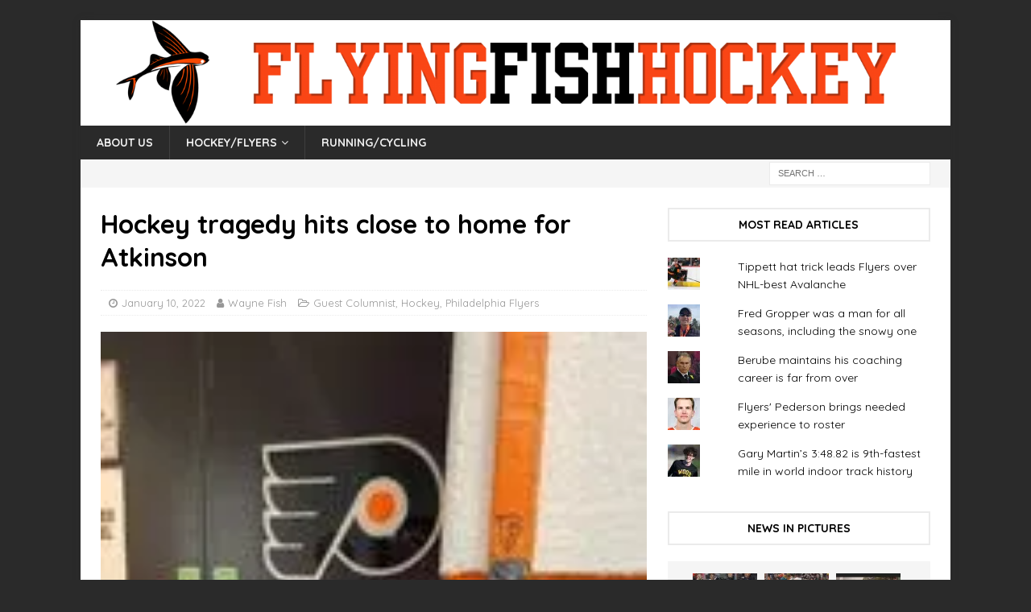

--- FILE ---
content_type: text/html; charset=UTF-8
request_url: https://flyingfishhockey.com/2022/01/10/hockey-tragedy-hits-close-to-home-for-atkinson/
body_size: 26058
content:
<!DOCTYPE html>
<html class="no-js mh-one-sb" lang="en-US">
<head>
<!-- Global site tag (gtag.js) - Google Analytics -->
<script async src="https://www.googletagmanager.com/gtag/js?id=UA-109508536-1"></script>
<script>
  window.dataLayer = window.dataLayer || [];
  function gtag(){dataLayer.push(arguments);}
  gtag('js', new Date());

  gtag('config', 'UA-109508536-1');
</script>
<meta charset="UTF-8">
<meta name="viewport" content="width=device-width, initial-scale=1.0">
<link rel="profile" href="http://gmpg.org/xfn/11" />
<meta name='robots' content='index, follow, max-image-preview:large, max-snippet:-1, max-video-preview:-1' />

	<!-- This site is optimized with the Yoast SEO plugin v26.8 - https://yoast.com/product/yoast-seo-wordpress/ -->
	<title>Hockey tragedy hits close to home for Atkinson &#8211; FlyingFishHockey</title>
	<link rel="canonical" href="https://flyingfishhockey.com/2022/01/10/hockey-tragedy-hits-close-to-home-for-atkinson/" />
	<meta property="og:locale" content="en_US" />
	<meta property="og:type" content="article" />
	<meta property="og:title" content="Hockey tragedy hits close to home for Atkinson &#8211; FlyingFishHockey" />
	<meta property="og:description" content="      No matter where a tragedy in youth sports strikes, it always evokes emotions of sympathy and sadness throughout the athletic community.       But when a fatality happens to a high school ice hockey player [...]" />
	<meta property="og:url" content="https://flyingfishhockey.com/2022/01/10/hockey-tragedy-hits-close-to-home-for-atkinson/" />
	<meta property="og:site_name" content="FlyingFishHockey" />
	<meta property="article:published_time" content="2022-01-11T01:36:47+00:00" />
	<meta property="article:modified_time" content="2022-01-11T02:16:53+00:00" />
	<meta property="og:image" content="https://flyingfishhockey.com/wp-content/uploads/2022/01/balkind.jpg" />
	<meta property="og:image:width" content="155" />
	<meta property="og:image:height" content="206" />
	<meta property="og:image:type" content="image/jpeg" />
	<meta name="author" content="Wayne Fish" />
	<meta name="twitter:card" content="summary_large_image" />
	<meta name="twitter:creator" content="@waynefish1" />
	<meta name="twitter:site" content="@waynefish1" />
	<meta name="twitter:label1" content="Written by" />
	<meta name="twitter:data1" content="Wayne Fish" />
	<meta name="twitter:label2" content="Est. reading time" />
	<meta name="twitter:data2" content="4 minutes" />
	<script type="application/ld+json" class="yoast-schema-graph">{"@context":"https://schema.org","@graph":[{"@type":"Article","@id":"https://flyingfishhockey.com/2022/01/10/hockey-tragedy-hits-close-to-home-for-atkinson/#article","isPartOf":{"@id":"https://flyingfishhockey.com/2022/01/10/hockey-tragedy-hits-close-to-home-for-atkinson/"},"author":{"name":"Wayne Fish","@id":"https://flyingfishhockey.com/#/schema/person/059255b4e674997f2a363696b0bba489"},"headline":"Hockey tragedy hits close to home for Atkinson","datePublished":"2022-01-11T01:36:47+00:00","dateModified":"2022-01-11T02:16:53+00:00","mainEntityOfPage":{"@id":"https://flyingfishhockey.com/2022/01/10/hockey-tragedy-hits-close-to-home-for-atkinson/"},"wordCount":711,"publisher":{"@id":"https://flyingfishhockey.com/#organization"},"image":{"@id":"https://flyingfishhockey.com/2022/01/10/hockey-tragedy-hits-close-to-home-for-atkinson/#primaryimage"},"thumbnailUrl":"https://i0.wp.com/flyingfishhockey.com/wp-content/uploads/2022/01/balkind.jpg?fit=155%2C206&ssl=1","articleSection":["Guest Columnist","Hockey","Philadelphia Flyers"],"inLanguage":"en-US"},{"@type":"WebPage","@id":"https://flyingfishhockey.com/2022/01/10/hockey-tragedy-hits-close-to-home-for-atkinson/","url":"https://flyingfishhockey.com/2022/01/10/hockey-tragedy-hits-close-to-home-for-atkinson/","name":"Hockey tragedy hits close to home for Atkinson &#8211; FlyingFishHockey","isPartOf":{"@id":"https://flyingfishhockey.com/#website"},"primaryImageOfPage":{"@id":"https://flyingfishhockey.com/2022/01/10/hockey-tragedy-hits-close-to-home-for-atkinson/#primaryimage"},"image":{"@id":"https://flyingfishhockey.com/2022/01/10/hockey-tragedy-hits-close-to-home-for-atkinson/#primaryimage"},"thumbnailUrl":"https://i0.wp.com/flyingfishhockey.com/wp-content/uploads/2022/01/balkind.jpg?fit=155%2C206&ssl=1","datePublished":"2022-01-11T01:36:47+00:00","dateModified":"2022-01-11T02:16:53+00:00","breadcrumb":{"@id":"https://flyingfishhockey.com/2022/01/10/hockey-tragedy-hits-close-to-home-for-atkinson/#breadcrumb"},"inLanguage":"en-US","potentialAction":[{"@type":"ReadAction","target":["https://flyingfishhockey.com/2022/01/10/hockey-tragedy-hits-close-to-home-for-atkinson/"]}]},{"@type":"ImageObject","inLanguage":"en-US","@id":"https://flyingfishhockey.com/2022/01/10/hockey-tragedy-hits-close-to-home-for-atkinson/#primaryimage","url":"https://i0.wp.com/flyingfishhockey.com/wp-content/uploads/2022/01/balkind.jpg?fit=155%2C206&ssl=1","contentUrl":"https://i0.wp.com/flyingfishhockey.com/wp-content/uploads/2022/01/balkind.jpg?fit=155%2C206&ssl=1","width":155,"height":206,"caption":"The hockey stick Flyers' Cam Atkinson signed with Teddy Balkind's initials, \"TB,'' as part of a tradition to honor fallen hockey players. (Joe Siville photo)"},{"@type":"BreadcrumbList","@id":"https://flyingfishhockey.com/2022/01/10/hockey-tragedy-hits-close-to-home-for-atkinson/#breadcrumb","itemListElement":[{"@type":"ListItem","position":1,"name":"Home","item":"https://flyingfishhockey.com/"},{"@type":"ListItem","position":2,"name":"Hockey tragedy hits close to home for Atkinson"}]},{"@type":"WebSite","@id":"https://flyingfishhockey.com/#website","url":"https://flyingfishhockey.com/","name":"FlyingFishHockey","description":"The Philly Flyers, hockey, running and cycling blog","publisher":{"@id":"https://flyingfishhockey.com/#organization"},"potentialAction":[{"@type":"SearchAction","target":{"@type":"EntryPoint","urlTemplate":"https://flyingfishhockey.com/?s={search_term_string}"},"query-input":{"@type":"PropertyValueSpecification","valueRequired":true,"valueName":"search_term_string"}}],"inLanguage":"en-US"},{"@type":"Organization","@id":"https://flyingfishhockey.com/#organization","name":"Philadelphia Flyers Hockey Team","url":"https://flyingfishhockey.com/","logo":{"@type":"ImageObject","inLanguage":"en-US","@id":"https://flyingfishhockey.com/#/schema/logo/image/","url":"https://i0.wp.com/flyingfishhockey.com/wp-content/uploads/2019/02/philadelphia_flyers_logo.png?fit=224%2C224&ssl=1","contentUrl":"https://i0.wp.com/flyingfishhockey.com/wp-content/uploads/2019/02/philadelphia_flyers_logo.png?fit=224%2C224&ssl=1","width":224,"height":224,"caption":"Philadelphia Flyers Hockey Team"},"image":{"@id":"https://flyingfishhockey.com/#/schema/logo/image/"},"sameAs":["https://x.com/waynefish1"]},{"@type":"Person","@id":"https://flyingfishhockey.com/#/schema/person/059255b4e674997f2a363696b0bba489","name":"Wayne Fish","image":{"@type":"ImageObject","inLanguage":"en-US","@id":"https://flyingfishhockey.com/#/schema/person/image/","url":"https://flyingfishhockey.com/wp-content/uploads/2017/10/d6bc8714-5b29-11e6-b330-2f8404ee2dd91-1-96x96.jpg","contentUrl":"https://flyingfishhockey.com/wp-content/uploads/2017/10/d6bc8714-5b29-11e6-b330-2f8404ee2dd91-1-96x96.jpg","caption":"Wayne Fish"},"description":"Wayne Fish has been covering the Flyers since 1976, a stint which includes 18 Stanley Cup Finals, four Winter Olympics and numerous other international events.","sameAs":["https://www.flyingfishhockey.com"],"url":"https://flyingfishhockey.com/author/wayne-fish/"}]}</script>
	<!-- / Yoast SEO plugin. -->


<link rel='dns-prefetch' href='//secure.gravatar.com' />
<link rel='dns-prefetch' href='//stats.wp.com' />
<link rel='dns-prefetch' href='//fonts.googleapis.com' />
<link rel='dns-prefetch' href='//v0.wordpress.com' />
<link rel='dns-prefetch' href='//widgets.wp.com' />
<link rel='dns-prefetch' href='//s0.wp.com' />
<link rel='dns-prefetch' href='//0.gravatar.com' />
<link rel='dns-prefetch' href='//1.gravatar.com' />
<link rel='dns-prefetch' href='//2.gravatar.com' />
<link rel='preconnect' href='//i0.wp.com' />
<link rel="alternate" type="application/rss+xml" title="FlyingFishHockey &raquo; Feed" href="https://flyingfishhockey.com/feed/" />
<link rel="alternate" type="application/rss+xml" title="FlyingFishHockey &raquo; Comments Feed" href="https://flyingfishhockey.com/comments/feed/" />
<link rel="alternate" title="oEmbed (JSON)" type="application/json+oembed" href="https://flyingfishhockey.com/wp-json/oembed/1.0/embed?url=https%3A%2F%2Fflyingfishhockey.com%2F2022%2F01%2F10%2Fhockey-tragedy-hits-close-to-home-for-atkinson%2F" />
<link rel="alternate" title="oEmbed (XML)" type="text/xml+oembed" href="https://flyingfishhockey.com/wp-json/oembed/1.0/embed?url=https%3A%2F%2Fflyingfishhockey.com%2F2022%2F01%2F10%2Fhockey-tragedy-hits-close-to-home-for-atkinson%2F&#038;format=xml" />
<style id='wp-img-auto-sizes-contain-inline-css' type='text/css'>
img:is([sizes=auto i],[sizes^="auto," i]){contain-intrinsic-size:3000px 1500px}
/*# sourceURL=wp-img-auto-sizes-contain-inline-css */
</style>
<link rel='stylesheet' id='jetpack_related-posts-css' href='https://flyingfishhockey.com/wp-content/plugins/jetpack/modules/related-posts/related-posts.css?ver=20240116' type='text/css' media='all' />
<style id='wp-emoji-styles-inline-css' type='text/css'>

	img.wp-smiley, img.emoji {
		display: inline !important;
		border: none !important;
		box-shadow: none !important;
		height: 1em !important;
		width: 1em !important;
		margin: 0 0.07em !important;
		vertical-align: -0.1em !important;
		background: none !important;
		padding: 0 !important;
	}
/*# sourceURL=wp-emoji-styles-inline-css */
</style>
<style id='wp-block-library-inline-css' type='text/css'>
:root{--wp-block-synced-color:#7a00df;--wp-block-synced-color--rgb:122,0,223;--wp-bound-block-color:var(--wp-block-synced-color);--wp-editor-canvas-background:#ddd;--wp-admin-theme-color:#007cba;--wp-admin-theme-color--rgb:0,124,186;--wp-admin-theme-color-darker-10:#006ba1;--wp-admin-theme-color-darker-10--rgb:0,107,160.5;--wp-admin-theme-color-darker-20:#005a87;--wp-admin-theme-color-darker-20--rgb:0,90,135;--wp-admin-border-width-focus:2px}@media (min-resolution:192dpi){:root{--wp-admin-border-width-focus:1.5px}}.wp-element-button{cursor:pointer}:root .has-very-light-gray-background-color{background-color:#eee}:root .has-very-dark-gray-background-color{background-color:#313131}:root .has-very-light-gray-color{color:#eee}:root .has-very-dark-gray-color{color:#313131}:root .has-vivid-green-cyan-to-vivid-cyan-blue-gradient-background{background:linear-gradient(135deg,#00d084,#0693e3)}:root .has-purple-crush-gradient-background{background:linear-gradient(135deg,#34e2e4,#4721fb 50%,#ab1dfe)}:root .has-hazy-dawn-gradient-background{background:linear-gradient(135deg,#faaca8,#dad0ec)}:root .has-subdued-olive-gradient-background{background:linear-gradient(135deg,#fafae1,#67a671)}:root .has-atomic-cream-gradient-background{background:linear-gradient(135deg,#fdd79a,#004a59)}:root .has-nightshade-gradient-background{background:linear-gradient(135deg,#330968,#31cdcf)}:root .has-midnight-gradient-background{background:linear-gradient(135deg,#020381,#2874fc)}:root{--wp--preset--font-size--normal:16px;--wp--preset--font-size--huge:42px}.has-regular-font-size{font-size:1em}.has-larger-font-size{font-size:2.625em}.has-normal-font-size{font-size:var(--wp--preset--font-size--normal)}.has-huge-font-size{font-size:var(--wp--preset--font-size--huge)}.has-text-align-center{text-align:center}.has-text-align-left{text-align:left}.has-text-align-right{text-align:right}.has-fit-text{white-space:nowrap!important}#end-resizable-editor-section{display:none}.aligncenter{clear:both}.items-justified-left{justify-content:flex-start}.items-justified-center{justify-content:center}.items-justified-right{justify-content:flex-end}.items-justified-space-between{justify-content:space-between}.screen-reader-text{border:0;clip-path:inset(50%);height:1px;margin:-1px;overflow:hidden;padding:0;position:absolute;width:1px;word-wrap:normal!important}.screen-reader-text:focus{background-color:#ddd;clip-path:none;color:#444;display:block;font-size:1em;height:auto;left:5px;line-height:normal;padding:15px 23px 14px;text-decoration:none;top:5px;width:auto;z-index:100000}html :where(.has-border-color){border-style:solid}html :where([style*=border-top-color]){border-top-style:solid}html :where([style*=border-right-color]){border-right-style:solid}html :where([style*=border-bottom-color]){border-bottom-style:solid}html :where([style*=border-left-color]){border-left-style:solid}html :where([style*=border-width]){border-style:solid}html :where([style*=border-top-width]){border-top-style:solid}html :where([style*=border-right-width]){border-right-style:solid}html :where([style*=border-bottom-width]){border-bottom-style:solid}html :where([style*=border-left-width]){border-left-style:solid}html :where(img[class*=wp-image-]){height:auto;max-width:100%}:where(figure){margin:0 0 1em}html :where(.is-position-sticky){--wp-admin--admin-bar--position-offset:var(--wp-admin--admin-bar--height,0px)}@media screen and (max-width:600px){html :where(.is-position-sticky){--wp-admin--admin-bar--position-offset:0px}}

/*# sourceURL=wp-block-library-inline-css */
</style><style id='global-styles-inline-css' type='text/css'>
:root{--wp--preset--aspect-ratio--square: 1;--wp--preset--aspect-ratio--4-3: 4/3;--wp--preset--aspect-ratio--3-4: 3/4;--wp--preset--aspect-ratio--3-2: 3/2;--wp--preset--aspect-ratio--2-3: 2/3;--wp--preset--aspect-ratio--16-9: 16/9;--wp--preset--aspect-ratio--9-16: 9/16;--wp--preset--color--black: #000000;--wp--preset--color--cyan-bluish-gray: #abb8c3;--wp--preset--color--white: #ffffff;--wp--preset--color--pale-pink: #f78da7;--wp--preset--color--vivid-red: #cf2e2e;--wp--preset--color--luminous-vivid-orange: #ff6900;--wp--preset--color--luminous-vivid-amber: #fcb900;--wp--preset--color--light-green-cyan: #7bdcb5;--wp--preset--color--vivid-green-cyan: #00d084;--wp--preset--color--pale-cyan-blue: #8ed1fc;--wp--preset--color--vivid-cyan-blue: #0693e3;--wp--preset--color--vivid-purple: #9b51e0;--wp--preset--gradient--vivid-cyan-blue-to-vivid-purple: linear-gradient(135deg,rgb(6,147,227) 0%,rgb(155,81,224) 100%);--wp--preset--gradient--light-green-cyan-to-vivid-green-cyan: linear-gradient(135deg,rgb(122,220,180) 0%,rgb(0,208,130) 100%);--wp--preset--gradient--luminous-vivid-amber-to-luminous-vivid-orange: linear-gradient(135deg,rgb(252,185,0) 0%,rgb(255,105,0) 100%);--wp--preset--gradient--luminous-vivid-orange-to-vivid-red: linear-gradient(135deg,rgb(255,105,0) 0%,rgb(207,46,46) 100%);--wp--preset--gradient--very-light-gray-to-cyan-bluish-gray: linear-gradient(135deg,rgb(238,238,238) 0%,rgb(169,184,195) 100%);--wp--preset--gradient--cool-to-warm-spectrum: linear-gradient(135deg,rgb(74,234,220) 0%,rgb(151,120,209) 20%,rgb(207,42,186) 40%,rgb(238,44,130) 60%,rgb(251,105,98) 80%,rgb(254,248,76) 100%);--wp--preset--gradient--blush-light-purple: linear-gradient(135deg,rgb(255,206,236) 0%,rgb(152,150,240) 100%);--wp--preset--gradient--blush-bordeaux: linear-gradient(135deg,rgb(254,205,165) 0%,rgb(254,45,45) 50%,rgb(107,0,62) 100%);--wp--preset--gradient--luminous-dusk: linear-gradient(135deg,rgb(255,203,112) 0%,rgb(199,81,192) 50%,rgb(65,88,208) 100%);--wp--preset--gradient--pale-ocean: linear-gradient(135deg,rgb(255,245,203) 0%,rgb(182,227,212) 50%,rgb(51,167,181) 100%);--wp--preset--gradient--electric-grass: linear-gradient(135deg,rgb(202,248,128) 0%,rgb(113,206,126) 100%);--wp--preset--gradient--midnight: linear-gradient(135deg,rgb(2,3,129) 0%,rgb(40,116,252) 100%);--wp--preset--font-size--small: 13px;--wp--preset--font-size--medium: 20px;--wp--preset--font-size--large: 36px;--wp--preset--font-size--x-large: 42px;--wp--preset--spacing--20: 0.44rem;--wp--preset--spacing--30: 0.67rem;--wp--preset--spacing--40: 1rem;--wp--preset--spacing--50: 1.5rem;--wp--preset--spacing--60: 2.25rem;--wp--preset--spacing--70: 3.38rem;--wp--preset--spacing--80: 5.06rem;--wp--preset--shadow--natural: 6px 6px 9px rgba(0, 0, 0, 0.2);--wp--preset--shadow--deep: 12px 12px 50px rgba(0, 0, 0, 0.4);--wp--preset--shadow--sharp: 6px 6px 0px rgba(0, 0, 0, 0.2);--wp--preset--shadow--outlined: 6px 6px 0px -3px rgb(255, 255, 255), 6px 6px rgb(0, 0, 0);--wp--preset--shadow--crisp: 6px 6px 0px rgb(0, 0, 0);}:where(.is-layout-flex){gap: 0.5em;}:where(.is-layout-grid){gap: 0.5em;}body .is-layout-flex{display: flex;}.is-layout-flex{flex-wrap: wrap;align-items: center;}.is-layout-flex > :is(*, div){margin: 0;}body .is-layout-grid{display: grid;}.is-layout-grid > :is(*, div){margin: 0;}:where(.wp-block-columns.is-layout-flex){gap: 2em;}:where(.wp-block-columns.is-layout-grid){gap: 2em;}:where(.wp-block-post-template.is-layout-flex){gap: 1.25em;}:where(.wp-block-post-template.is-layout-grid){gap: 1.25em;}.has-black-color{color: var(--wp--preset--color--black) !important;}.has-cyan-bluish-gray-color{color: var(--wp--preset--color--cyan-bluish-gray) !important;}.has-white-color{color: var(--wp--preset--color--white) !important;}.has-pale-pink-color{color: var(--wp--preset--color--pale-pink) !important;}.has-vivid-red-color{color: var(--wp--preset--color--vivid-red) !important;}.has-luminous-vivid-orange-color{color: var(--wp--preset--color--luminous-vivid-orange) !important;}.has-luminous-vivid-amber-color{color: var(--wp--preset--color--luminous-vivid-amber) !important;}.has-light-green-cyan-color{color: var(--wp--preset--color--light-green-cyan) !important;}.has-vivid-green-cyan-color{color: var(--wp--preset--color--vivid-green-cyan) !important;}.has-pale-cyan-blue-color{color: var(--wp--preset--color--pale-cyan-blue) !important;}.has-vivid-cyan-blue-color{color: var(--wp--preset--color--vivid-cyan-blue) !important;}.has-vivid-purple-color{color: var(--wp--preset--color--vivid-purple) !important;}.has-black-background-color{background-color: var(--wp--preset--color--black) !important;}.has-cyan-bluish-gray-background-color{background-color: var(--wp--preset--color--cyan-bluish-gray) !important;}.has-white-background-color{background-color: var(--wp--preset--color--white) !important;}.has-pale-pink-background-color{background-color: var(--wp--preset--color--pale-pink) !important;}.has-vivid-red-background-color{background-color: var(--wp--preset--color--vivid-red) !important;}.has-luminous-vivid-orange-background-color{background-color: var(--wp--preset--color--luminous-vivid-orange) !important;}.has-luminous-vivid-amber-background-color{background-color: var(--wp--preset--color--luminous-vivid-amber) !important;}.has-light-green-cyan-background-color{background-color: var(--wp--preset--color--light-green-cyan) !important;}.has-vivid-green-cyan-background-color{background-color: var(--wp--preset--color--vivid-green-cyan) !important;}.has-pale-cyan-blue-background-color{background-color: var(--wp--preset--color--pale-cyan-blue) !important;}.has-vivid-cyan-blue-background-color{background-color: var(--wp--preset--color--vivid-cyan-blue) !important;}.has-vivid-purple-background-color{background-color: var(--wp--preset--color--vivid-purple) !important;}.has-black-border-color{border-color: var(--wp--preset--color--black) !important;}.has-cyan-bluish-gray-border-color{border-color: var(--wp--preset--color--cyan-bluish-gray) !important;}.has-white-border-color{border-color: var(--wp--preset--color--white) !important;}.has-pale-pink-border-color{border-color: var(--wp--preset--color--pale-pink) !important;}.has-vivid-red-border-color{border-color: var(--wp--preset--color--vivid-red) !important;}.has-luminous-vivid-orange-border-color{border-color: var(--wp--preset--color--luminous-vivid-orange) !important;}.has-luminous-vivid-amber-border-color{border-color: var(--wp--preset--color--luminous-vivid-amber) !important;}.has-light-green-cyan-border-color{border-color: var(--wp--preset--color--light-green-cyan) !important;}.has-vivid-green-cyan-border-color{border-color: var(--wp--preset--color--vivid-green-cyan) !important;}.has-pale-cyan-blue-border-color{border-color: var(--wp--preset--color--pale-cyan-blue) !important;}.has-vivid-cyan-blue-border-color{border-color: var(--wp--preset--color--vivid-cyan-blue) !important;}.has-vivid-purple-border-color{border-color: var(--wp--preset--color--vivid-purple) !important;}.has-vivid-cyan-blue-to-vivid-purple-gradient-background{background: var(--wp--preset--gradient--vivid-cyan-blue-to-vivid-purple) !important;}.has-light-green-cyan-to-vivid-green-cyan-gradient-background{background: var(--wp--preset--gradient--light-green-cyan-to-vivid-green-cyan) !important;}.has-luminous-vivid-amber-to-luminous-vivid-orange-gradient-background{background: var(--wp--preset--gradient--luminous-vivid-amber-to-luminous-vivid-orange) !important;}.has-luminous-vivid-orange-to-vivid-red-gradient-background{background: var(--wp--preset--gradient--luminous-vivid-orange-to-vivid-red) !important;}.has-very-light-gray-to-cyan-bluish-gray-gradient-background{background: var(--wp--preset--gradient--very-light-gray-to-cyan-bluish-gray) !important;}.has-cool-to-warm-spectrum-gradient-background{background: var(--wp--preset--gradient--cool-to-warm-spectrum) !important;}.has-blush-light-purple-gradient-background{background: var(--wp--preset--gradient--blush-light-purple) !important;}.has-blush-bordeaux-gradient-background{background: var(--wp--preset--gradient--blush-bordeaux) !important;}.has-luminous-dusk-gradient-background{background: var(--wp--preset--gradient--luminous-dusk) !important;}.has-pale-ocean-gradient-background{background: var(--wp--preset--gradient--pale-ocean) !important;}.has-electric-grass-gradient-background{background: var(--wp--preset--gradient--electric-grass) !important;}.has-midnight-gradient-background{background: var(--wp--preset--gradient--midnight) !important;}.has-small-font-size{font-size: var(--wp--preset--font-size--small) !important;}.has-medium-font-size{font-size: var(--wp--preset--font-size--medium) !important;}.has-large-font-size{font-size: var(--wp--preset--font-size--large) !important;}.has-x-large-font-size{font-size: var(--wp--preset--font-size--x-large) !important;}
/*# sourceURL=global-styles-inline-css */
</style>

<style id='classic-theme-styles-inline-css' type='text/css'>
/*! This file is auto-generated */
.wp-block-button__link{color:#fff;background-color:#32373c;border-radius:9999px;box-shadow:none;text-decoration:none;padding:calc(.667em + 2px) calc(1.333em + 2px);font-size:1.125em}.wp-block-file__button{background:#32373c;color:#fff;text-decoration:none}
/*# sourceURL=/wp-includes/css/classic-themes.min.css */
</style>
<link rel='stylesheet' id='parent-style-css' href='https://flyingfishhockey.com/wp-content/themes/mh-magazine/style.css?ver=6.9' type='text/css' media='all' />
<link rel='stylesheet' id='mh-magazine-css' href='https://flyingfishhockey.com/wp-content/themes/mh-magazine-child/style.css?ver=3.8.2' type='text/css' media='all' />
<link rel='stylesheet' id='mh-font-awesome-css' href='https://flyingfishhockey.com/wp-content/themes/mh-magazine/includes/font-awesome.min.css' type='text/css' media='all' />
<link rel='stylesheet' id='mh-google-fonts-css' href='https://fonts.googleapis.com/css?family=Quicksand:300,400,400italic,600,700' type='text/css' media='all' />
<link rel='stylesheet' id='jetpack_likes-css' href='https://flyingfishhockey.com/wp-content/plugins/jetpack/modules/likes/style.css?ver=15.4' type='text/css' media='all' />
<link rel='stylesheet' id='meks-author-widget-css' href='https://flyingfishhockey.com/wp-content/plugins/meks-smart-author-widget/css/style.css?ver=1.1.5' type='text/css' media='all' />
<link rel='stylesheet' id='jetpack-subscriptions-css' href='https://flyingfishhockey.com/wp-content/plugins/jetpack/_inc/build/subscriptions/subscriptions.min.css?ver=15.4' type='text/css' media='all' />
<link rel='stylesheet' id='sharedaddy-css' href='https://flyingfishhockey.com/wp-content/plugins/jetpack/modules/sharedaddy/sharing.css?ver=15.4' type='text/css' media='all' />
<link rel='stylesheet' id='social-logos-css' href='https://flyingfishhockey.com/wp-content/plugins/jetpack/_inc/social-logos/social-logos.min.css?ver=15.4' type='text/css' media='all' />
<script type="text/javascript" id="jetpack_related-posts-js-extra">
/* <![CDATA[ */
var related_posts_js_options = {"post_heading":"h4"};
//# sourceURL=jetpack_related-posts-js-extra
/* ]]> */
</script>
<script type="text/javascript" src="https://flyingfishhockey.com/wp-content/plugins/jetpack/_inc/build/related-posts/related-posts.min.js?ver=20240116" id="jetpack_related-posts-js"></script>
<script type="text/javascript" src="https://flyingfishhockey.com/wp-includes/js/jquery/jquery.min.js?ver=3.7.1" id="jquery-core-js"></script>
<script type="text/javascript" src="https://flyingfishhockey.com/wp-includes/js/jquery/jquery-migrate.min.js?ver=3.4.1" id="jquery-migrate-js"></script>
<script type="text/javascript" src="https://flyingfishhockey.com/wp-content/themes/mh-magazine/js/scripts.js?ver=3.8.2" id="mh-scripts-js"></script>
<link rel="https://api.w.org/" href="https://flyingfishhockey.com/wp-json/" /><link rel="alternate" title="JSON" type="application/json" href="https://flyingfishhockey.com/wp-json/wp/v2/posts/6418" /><link rel="EditURI" type="application/rsd+xml" title="RSD" href="https://flyingfishhockey.com/xmlrpc.php?rsd" />
<meta name="generator" content="WordPress 6.9" />
<link rel='shortlink' href='https://wp.me/p9pszt-1Fw' />
	<style>img#wpstats{display:none}</style>
		
        <script type="text/javascript">
            var jQueryMigrateHelperHasSentDowngrade = false;

			window.onerror = function( msg, url, line, col, error ) {
				// Break out early, do not processing if a downgrade reqeust was already sent.
				if ( jQueryMigrateHelperHasSentDowngrade ) {
					return true;
                }

				var xhr = new XMLHttpRequest();
				var nonce = 'be99421841';
				var jQueryFunctions = [
					'andSelf',
					'browser',
					'live',
					'boxModel',
					'support.boxModel',
					'size',
					'swap',
					'clean',
					'sub',
                ];
				var match_pattern = /\)\.(.+?) is not a function/;
                var erroredFunction = msg.match( match_pattern );

                // If there was no matching functions, do not try to downgrade.
                if ( null === erroredFunction || typeof erroredFunction !== 'object' || typeof erroredFunction[1] === "undefined" || -1 === jQueryFunctions.indexOf( erroredFunction[1] ) ) {
                    return true;
                }

                // Set that we've now attempted a downgrade request.
                jQueryMigrateHelperHasSentDowngrade = true;

				xhr.open( 'POST', 'https://flyingfishhockey.com/wp-admin/admin-ajax.php' );
				xhr.setRequestHeader( 'Content-Type', 'application/x-www-form-urlencoded' );
				xhr.onload = function () {
					var response,
                        reload = false;

					if ( 200 === xhr.status ) {
                        try {
                        	response = JSON.parse( xhr.response );

                        	reload = response.data.reload;
                        } catch ( e ) {
                        	reload = false;
                        }
                    }

					// Automatically reload the page if a deprecation caused an automatic downgrade, ensure visitors get the best possible experience.
					if ( reload ) {
						location.reload();
                    }
				};

				xhr.send( encodeURI( 'action=jquery-migrate-downgrade-version&_wpnonce=' + nonce ) );

				// Suppress error alerts in older browsers
				return true;
			}
        </script>

		<style type="text/css">
#mh-mobile .mh-header-nav li:hover a, .mh-main-nav li a, .mh-extra-nav li:hover a, .mh-footer-nav li:hover a, .mh-social-nav li:hover .fa-mh-social, .mh-main-nav-wrap .slicknav_menu a, .mh-main-nav-wrap .slicknav_menu a:hover, .entry-tags a, .mh-slider-caption, .mh-slider-caption a, .mh-slider-caption a:hover, .mh-spotlight-widget, #mh-mobile .mh-spotlight-widget a, #mh-mobile .mh-spotlight-widget a:hover, .mh-spotlight-widget .mh-spotlight-meta, .mh-posts-stacked-title a, .mh-posts-stacked-title a:hover, .mh-posts-lineup-widget a, .mh-posts-lineup-widget a:hover, .mh-posts-lineup-caption, .mh-footer-widget .mh-tabbed-widget, .mh-footer-widget .mh-tabbed-widget a, .mh-footer-widget .mh-tabbed-widget a:hover, .mh-author-bio-title, .mh-author-bio-text, .mh-social-widget .fa-mh-social, .mh-footer, .mh-footer a, .mh-footer a:hover, .mh-footer .mh-meta, .mh-footer .mh-meta a, .mh-footer .mh-meta a:hover, .mh-footer .wp-caption-text, .mh-widget-layout1 .mh-widget-title.mh-footer-widget-title, .mh-widget-layout1 .mh-widget-title.mh-footer-widget-title a, .mh-widget-layout3 .mh-widget-title.mh-footer-widget-title, .mh-widget-layout3 .mh-widget-title.mh-footer-widget-title a, .mh-widget-layout7 .mh-widget-title.mh-footer-widget-title, .mh-widget-layout7 .mh-widget-title.mh-footer-widget-title a, .mh-widget-layout8 .mh-widget-title.mh-footer-widget-title, .mh-widget-layout8 .mh-widget-title.mh-footer-widget-title a, .mh-copyright, .mh-copyright a, .mh-copyright a:hover, .tagcloud a, .mh-tabbed-widget .tagcloud a, input[type=submit]:hover, #infinite-handle span:hover { color: #efefef; }
.mh-main-nav-wrap .slicknav_menu .slicknav_icon-bar { background: #efefef; }
</style>
<!--[if lt IE 9]>
<script src="https://flyingfishhockey.com/wp-content/themes/mh-magazine/js/css3-mediaqueries.js"></script>
<![endif]-->
<style type="text/css">
h1, h2, h3, h4, h5, h6, .mh-custom-posts-small-title { font-family: "Quicksand", sans-serif; }
body { font-family: "Quicksand", sans-serif; }
</style>
<style type="text/css" id="custom-background-css">
body.custom-background { background-color: #2a2a2a; }
</style>
	<link rel='stylesheet' id='jetpack-top-posts-widget-css' href='https://flyingfishhockey.com/wp-content/plugins/jetpack/modules/widgets/top-posts/style.css?ver=20141013' type='text/css' media='all' />
<link rel='stylesheet' id='jetpack-authors-widget-css' href='https://flyingfishhockey.com/wp-content/plugins/jetpack/modules/widgets/authors/style.css?ver=20161228' type='text/css' media='all' />
</head>
<body id="mh-mobile" class="wp-singular post-template-default single single-post postid-6418 single-format-standard custom-background wp-theme-mh-magazine wp-child-theme-mh-magazine-child metaslider-plugin mh-boxed-layout mh-right-sb mh-loop-layout1 mh-widget-layout7" itemscope="itemscope" itemtype="http://schema.org/WebPage">
<div class="mh-container mh-container-outer">
<div class="mh-header-nav-mobile clearfix"></div>
	<div class="mh-preheader">
    	<div class="mh-container mh-container-inner mh-row clearfix">
							<div class="mh-header-bar-content mh-header-bar-top-left mh-col-2-3 clearfix">
									</div>
										<div class="mh-header-bar-content mh-header-bar-top-right mh-col-1-3 clearfix">
									</div>
					</div>
	</div>
<header class="mh-header" itemscope="itemscope" itemtype="http://schema.org/WPHeader">
	<div class="mh-container mh-container-inner clearfix">
		<div class="mh-custom-header clearfix">
<a class="mh-header-image-link" href="https://flyingfishhockey.com/" title="FlyingFishHockey" rel="home">
<img class="mh-header-image" src="https://flyingfishhockey.com/wp-content/uploads/2017/10/cropped-cropped-cropped-cropped-flyingfishhockey_logo1-trans2-1.png" height="182" width="1500" alt="FlyingFishHockey" />
</a>
</div>
	</div>
	<div class="mh-main-nav-wrap">
		<nav class="mh-navigation mh-main-nav mh-container mh-container-inner clearfix" itemscope="itemscope" itemtype="http://schema.org/SiteNavigationElement">
			<div class="menu-site-pages-container"><ul id="menu-site-pages" class="menu"><li id="menu-item-234" class="menu-item menu-item-type-post_type menu-item-object-page menu-item-234"><a href="https://flyingfishhockey.com/flyingfishhockey-home-2/about-wayne-fish/">About Us</a></li>
<li id="menu-item-221" class="menu-item menu-item-type-taxonomy menu-item-object-category current-post-ancestor current-menu-parent current-post-parent menu-item-has-children menu-item-221"><a href="https://flyingfishhockey.com/category/hockey/">Hockey/Flyers</a>
<ul class="sub-menu">
	<li id="menu-item-222" class="menu-item menu-item-type-taxonomy menu-item-object-category current-post-ancestor current-menu-parent current-post-parent menu-item-222"><a href="https://flyingfishhockey.com/category/hockey/philadelphia-flyers/">Philadelphia Flyers</a></li>
</ul>
</li>
<li id="menu-item-237" class="menu-item menu-item-type-taxonomy menu-item-object-category menu-item-237"><a href="https://flyingfishhockey.com/category/running/">Running/Cycling</a></li>
</ul></div>		</nav>
	</div>
	</header>
	<div class="mh-subheader">
		<div class="mh-container mh-container-inner mh-row clearfix">
										<div class="mh-header-bar-content mh-header-bar-bottom-right mh-col-1-3 clearfix">
											<aside class="mh-header-search mh-header-search-bottom">
							<form role="search" method="get" class="search-form" action="https://flyingfishhockey.com/">
				<label>
					<span class="screen-reader-text">Search for:</span>
					<input type="search" class="search-field" placeholder="Search &hellip;" value="" name="s" />
				</label>
				<input type="submit" class="search-submit" value="Search" />
			</form>						</aside>
									</div>
					</div>
	</div>
<div class="mh-wrapper clearfix">
	<div class="mh-main clearfix">
		<div id="main-content" class="mh-content" role="main" itemprop="mainContentOfPage"><article id="post-6418" class="post-6418 post type-post status-publish format-standard has-post-thumbnail hentry category-guest-columnist category-hockey category-philadelphia-flyers">
	<header class="entry-header clearfix"><h1 class="entry-title">Hockey tragedy hits close to home for Atkinson</h1><div class="mh-meta entry-meta">
<span class="entry-meta-date updated"><i class="fa fa-clock-o"></i><a href="https://flyingfishhockey.com/2022/01/">January 10, 2022</a></span>
<span class="entry-meta-author author vcard"><i class="fa fa-user"></i><a class="fn" href="https://flyingfishhockey.com/author/wayne-fish/">Wayne Fish</a></span>
<span class="entry-meta-categories"><i class="fa fa-folder-open-o"></i><a href="https://flyingfishhockey.com/category/guest-columnist/" rel="category tag">Guest Columnist</a>, <a href="https://flyingfishhockey.com/category/hockey/" rel="category tag">Hockey</a>, <a href="https://flyingfishhockey.com/category/hockey/philadelphia-flyers/" rel="category tag">Philadelphia Flyers</a></span>
</div>
	</header>
		<div class="entry-content clearfix">
<figure class="entry-thumbnail">
<img src="https://i0.wp.com/flyingfishhockey.com/wp-content/uploads/2022/01/balkind.jpg?resize=155%2C206&#038;ssl=1" alt="" title="balkind" />
<figcaption class="wp-caption-text">The hockey stick Flyers' Cam Atkinson signed with Teddy Balkind's initials, "TB,'' as part of a tradition to honor fallen hockey players. (Joe Siville photo)</figcaption>
</figure>
<div class="mh-social-top">
<div class="mh-share-buttons clearfix">
	<a class="mh-facebook" href="#" onclick="window.open('https://www.facebook.com/sharer.php?u=https%3A%2F%2Fflyingfishhockey.com%2F2022%2F01%2F10%2Fhockey-tragedy-hits-close-to-home-for-atkinson%2F&t=Hockey+tragedy+hits+close+to+home+for+Atkinson', 'facebookShare', 'width=626,height=436'); return false;" title="Share on Facebook">
		<span class="mh-share-button"><i class="fa fa-facebook"></i></span>
	</a>
	<a class="mh-twitter" href="#" onclick="window.open('https://twitter.com/share?text=Hockey+tragedy+hits+close+to+home+for+Atkinson:&url=https%3A%2F%2Fflyingfishhockey.com%2F2022%2F01%2F10%2Fhockey-tragedy-hits-close-to-home-for-atkinson%2F', 'twitterShare', 'width=626,height=436'); return false;" title="Tweet This Post">
		<span class="mh-share-button"><i class="fa fa-twitter"></i></span>
	</a>
	<a class="mh-pinterest" href="#" onclick="window.open('https://pinterest.com/pin/create/button/?url=https%3A%2F%2Fflyingfishhockey.com%2F2022%2F01%2F10%2Fhockey-tragedy-hits-close-to-home-for-atkinson%2F&media=https://flyingfishhockey.com/wp-content/uploads/2022/01/balkind.jpg&description=Hockey+tragedy+hits+close+to+home+for+Atkinson', 'pinterestShare', 'width=750,height=350'); return false;" title="Pin This Post">
		<span class="mh-share-button"><i class="fa fa-pinterest"></i></span>
	</a>
	<a class="mh-googleplus" href="#" onclick="window.open('https://plusone.google.com/_/+1/confirm?hl=en-US&url=https%3A%2F%2Fflyingfishhockey.com%2F2022%2F01%2F10%2Fhockey-tragedy-hits-close-to-home-for-atkinson%2F', 'googleShare', 'width=626,height=436'); return false;" title="Share on Google+" target="_blank">
		<span class="mh-share-button"><i class="fa fa-google-plus"></i></span>
	</a>
	<a class="mh-email" href="mailto:?subject=Hockey%20tragedy%20hits%20close%20to%20home%20for%20Atkinson&amp;body=https%3A%2F%2Fflyingfishhockey.com%2F2022%2F01%2F10%2Fhockey-tragedy-hits-close-to-home-for-atkinson%2F" title="Send this article to a friend" target="_blank">
		<span class="mh-share-button"><i class="fa fa-envelope-o"></i></span>
	</a>
</div></div>
<div class="yiv5482653886MsoPlainText">      No matter where a tragedy in youth sports strikes, it always evokes emotions of sympathy and sadness throughout the athletic community.</div>
<div class="yiv5482653886MsoPlainText">      But when a fatality happens to a high school ice hockey player one town over from where you grew up, it has an even more profound impact on your inner being.</div>
<div class="yiv5482653886MsoPlainText">      That’s why Riverside, Connecticut native Cam Atkinson, now in his first season with the Flyers, was thunderstruck last Thursday to learn a teenaged player named Teddy Balkind of nearby New Canaan had died from injuries suffered in a game.</div>
<div class="yiv5482653886MsoPlainText">      Balkind, a sophomore on the St. Luke’s team in New Canaan, was fatally injured after falling to the ice and having his neck accidentally stepped upon by a player from the rival Brunswick School, located in Greenwich.</div>
<div class="yiv5482653886MsoPlainText">      These types of incidents happen every once in a great while playing the sport because of its speed and somewhat violent nature. The list includes body checking, constant crashing into unforgiving boards and, most dangerous of all, the use of razor-sharp skates which can be unintentionally weaponized when collisions occur.</div>
<div class="yiv5482653886MsoPlainText">      After Monday’s practice at the Flyers Training Center in Voorhees, N.J., Atkinson elaborated on initial comments he made last Thursday when he said he was “heartbroken’’ for the Balkind family and that it was a “horrible tragedy playing the game we all love.’’</div>
<div class="yiv5482653886MsoPlainText">      There is sort of a loose-knit fraternity of Connecticut-born NHL players who feel the way Atkinson does and the support they are showing the family is both encouraging and revealing of their character.</div>
<div class="yiv5482653886MsoPlainText">      “So sad, such a tragic event, (in) my hometown,’’ Atkinson said during a media Zoom call. “I’ve been on the phone with a lot of buddies back home that are mutual friends with the Balkind family. Even this morning before practice, (I found) there is going to be a GoFundMe page starting within the next week or two.’’</div>
<div class="yiv5482653886MsoPlainText">      No need to tell NHL players the dangers of the sport. They’re out there every night playing the game at the highest level. No one escapes the injury list. Everyone has the black and blue marks, the missing teeth, the scars, the old X-rays from broken bones to prove it.</div>
<div class="yiv5482653886MsoPlainText">      “I’ve had a lot of other players around the league reach out to me,’’ Atkinson said. “Guys from Connecticut, like (Los Angeles Kings goalie) ‘Johnny’ Quick, Max Pacioretty. . .guys who all kind of grew up in that area. Kevin Shattenkirk played for Brunswick. We all want to help out any way we can.’’</div>
<div class="yiv5482653886MsoPlainText">      According to an article published in the New York Times, Balkind was a fun-loving kid with an eye for artwork and an attraction to the outdoors. Videos showed him mountain biking and leaping over branches on trails in Connecticut and Pennsylvania. There is a photograph showing him celebrating a state championship with his hockey team.</div>
<div class="yiv5482653886MsoPlainText">      Back in 2017, it was reported on the school website he was one of St. Luke’s “Artwork of the Week’’ winners with a photo of his “amazing ceramic steak dinner.’’</div>
<div class="yiv5482653886MsoPlainText">      A photo of him mountain biking was posted online and it received nearly 1,000 messages with hearts and “RIPs.’’</div>
<div class="yiv5482653886MsoPlainText">      Atkinson and a number of NHL players signed sticks with Balkin&#8217;s initials, &#8220;TB,&#8221; and put them outside as a show of support. The tradition started back in 2018 when a junior hockey bus crash in Saskatchewan, Canada claimed the lives of 16 players.</div>
<div class="yiv5482653886MsoPlainText">      For years, schools around the country have debated the mandatory use of neck guards to prevent tragedies such as this. Perhaps now this will set in motion some legislation to make a form of throat protection as essential as helmets.</div>
<div class="yiv5482653886MsoPlainText">      “I think there’s a petition going around that teams wear their neck guards now,’’ Atkinson said. “It’s just so sad. I can’t imagine what that family is going through – the players on the ice and everyone involved.’’</div>
<div class="yiv5482653886MsoPlainText">      Atkinson said he will post information on how to contribute to the GoFundMe page when details become available.</div>
<div class="yiv5482653886MsoPlainText">      “Again, my heart goes out to that family,’’ he said. “Any way we can help out, we will. Just be on the lookout in the next week or two (for GoFundMe details). Every dollar goes a long way.’’</div>
<div class="sharedaddy sd-sharing-enabled"><div class="robots-nocontent sd-block sd-social sd-social-icon sd-sharing"><h3 class="sd-title">Share this:</h3><div class="sd-content"><ul><li class="share-twitter"><a rel="nofollow noopener noreferrer"
				data-shared="sharing-twitter-6418"
				class="share-twitter sd-button share-icon no-text"
				href="https://flyingfishhockey.com/2022/01/10/hockey-tragedy-hits-close-to-home-for-atkinson/?share=twitter"
				target="_blank"
				aria-labelledby="sharing-twitter-6418"
				>
				<span id="sharing-twitter-6418" hidden>Click to share on X (Opens in new window)</span>
				<span>X</span>
			</a></li><li class="share-facebook"><a rel="nofollow noopener noreferrer"
				data-shared="sharing-facebook-6418"
				class="share-facebook sd-button share-icon no-text"
				href="https://flyingfishhockey.com/2022/01/10/hockey-tragedy-hits-close-to-home-for-atkinson/?share=facebook"
				target="_blank"
				aria-labelledby="sharing-facebook-6418"
				>
				<span id="sharing-facebook-6418" hidden>Click to share on Facebook (Opens in new window)</span>
				<span>Facebook</span>
			</a></li><li class="share-end"></li></ul></div></div></div><div class='sharedaddy sd-block sd-like jetpack-likes-widget-wrapper jetpack-likes-widget-unloaded' id='like-post-wrapper-139055055-6418-697627db35be9' data-src='https://widgets.wp.com/likes/?ver=15.4#blog_id=139055055&amp;post_id=6418&amp;origin=flyingfishhockey.com&amp;obj_id=139055055-6418-697627db35be9' data-name='like-post-frame-139055055-6418-697627db35be9' data-title='Like or Reblog'><h3 class="sd-title">Like this:</h3><div class='likes-widget-placeholder post-likes-widget-placeholder' style='height: 55px;'><span class='button'><span>Like</span></span> <span class="loading">Loading...</span></div><span class='sd-text-color'></span><a class='sd-link-color'></a></div>
<div id='jp-relatedposts' class='jp-relatedposts' >
	<h3 class="jp-relatedposts-headline"><em>Related</em></h3>
</div>	</div></article>
<div class="mh-author-box clearfix">

	<figure class="mh-author-box-avatar">

		<img alt='Avatar photo' src='https://flyingfishhockey.com/wp-content/uploads/2017/10/d6bc8714-5b29-11e6-b330-2f8404ee2dd91-1-125x125.jpg' srcset='https://flyingfishhockey.com/wp-content/uploads/2017/10/d6bc8714-5b29-11e6-b330-2f8404ee2dd91-1-250x250.jpg 2x' class='avatar avatar-125 photo' height='125' width='125' decoding='async'/>
	</figure>

	<div class="mh-author-box-header">

		<span class="mh-author-box-name">

			About Wayne Fish
		</span>

		
			<span class="mh-author-box-postcount">

				<a href="https://flyingfishhockey.com/author/wayne-fish/" title="More articles written by Wayne Fish'">

					3065 Articles
				</a>

			</span>

		<!-- /homepages/27/d709801735/htdocs/app709801769/wp-content/themes/mh-magazine-child/content-author-box.php - 63 -->
	</div>

	
		<div class="mh-author-box-bio">

			Wayne Fish has been covering the Flyers since 1976, a stint which includes 18 Stanley Cup Finals, four Winter Olympics and numerous other international events.
		</div>

	
			<div class="mh-author-box-contact">

				
					<a class="mh-author-box-website" href="https://www.flyingfishhockey.com" title="Visit the website of Wayne Fish" target="_blank">

						<i class="fa fa-globe"></i>

						<span class="screen-reader-text">Website</span>

					</a>

				
				
				
				
				
				
				
			</div>
</div><div id="comments" class="mh-comments-wrap">
</div>
		</div>
			<aside class="mh-widget-col-1 mh-sidebar" itemscope="itemscope" itemtype="http://schema.org/WPSideBar"><div id="top-posts-2" class="mh-widget widget_top-posts"><h4 class="mh-widget-title"><span class="mh-widget-title-inner">Most Read Articles</span></h4><ul class='widgets-list-layout no-grav'>
<li><a href="https://flyingfishhockey.com/2026/01/24/tippett-hat-trick-leads-flyers-over-nhl-best-avalanche/" title="Tippett hat trick leads Flyers over NHL-best Avalanche" class="bump-view" data-bump-view="tp"><img loading="lazy" width="40" height="40" src="https://i0.wp.com/flyingfishhockey.com/wp-content/uploads/2023/01/Tippett-Owen-2-scaled.jpg?fit=1200%2C767&#038;ssl=1&#038;resize=40%2C40" srcset="https://i0.wp.com/flyingfishhockey.com/wp-content/uploads/2023/01/Tippett-Owen-2-scaled.jpg?fit=1200%2C767&amp;ssl=1&amp;resize=40%2C40 1x, https://i0.wp.com/flyingfishhockey.com/wp-content/uploads/2023/01/Tippett-Owen-2-scaled.jpg?fit=1200%2C767&amp;ssl=1&amp;resize=60%2C60 1.5x, https://i0.wp.com/flyingfishhockey.com/wp-content/uploads/2023/01/Tippett-Owen-2-scaled.jpg?fit=1200%2C767&amp;ssl=1&amp;resize=80%2C80 2x, https://i0.wp.com/flyingfishhockey.com/wp-content/uploads/2023/01/Tippett-Owen-2-scaled.jpg?fit=1200%2C767&amp;ssl=1&amp;resize=120%2C120 3x, https://i0.wp.com/flyingfishhockey.com/wp-content/uploads/2023/01/Tippett-Owen-2-scaled.jpg?fit=1200%2C767&amp;ssl=1&amp;resize=160%2C160 4x" alt="Tippett hat trick leads Flyers over NHL-best Avalanche" data-pin-nopin="true" class="widgets-list-layout-blavatar" /></a><div class="widgets-list-layout-links">
								<a href="https://flyingfishhockey.com/2026/01/24/tippett-hat-trick-leads-flyers-over-nhl-best-avalanche/" title="Tippett hat trick leads Flyers over NHL-best Avalanche" class="bump-view" data-bump-view="tp">Tippett hat trick leads Flyers over NHL-best Avalanche</a>
							</div>
							</li><li><a href="https://flyingfishhockey.com/2026/01/22/fred-gropper-was-a-man-for-all-seasons-including-the-snowy-one/" title="Fred Gropper was a man for all seasons, including the snowy one" class="bump-view" data-bump-view="tp"><img loading="lazy" width="40" height="40" src="https://i0.wp.com/flyingfishhockey.com/wp-content/uploads/2026/01/IMG_0213.jpg?fit=224%2C224&#038;ssl=1&#038;resize=40%2C40" srcset="https://i0.wp.com/flyingfishhockey.com/wp-content/uploads/2026/01/IMG_0213.jpg?fit=224%2C224&amp;ssl=1&amp;resize=40%2C40 1x, https://i0.wp.com/flyingfishhockey.com/wp-content/uploads/2026/01/IMG_0213.jpg?fit=224%2C224&amp;ssl=1&amp;resize=60%2C60 1.5x, https://i0.wp.com/flyingfishhockey.com/wp-content/uploads/2026/01/IMG_0213.jpg?fit=224%2C224&amp;ssl=1&amp;resize=80%2C80 2x, https://i0.wp.com/flyingfishhockey.com/wp-content/uploads/2026/01/IMG_0213.jpg?fit=224%2C224&amp;ssl=1&amp;resize=120%2C120 3x, https://i0.wp.com/flyingfishhockey.com/wp-content/uploads/2026/01/IMG_0213.jpg?fit=224%2C224&amp;ssl=1&amp;resize=160%2C160 4x" alt="Fred Gropper was a man for all seasons, including the snowy one" data-pin-nopin="true" class="widgets-list-layout-blavatar" /></a><div class="widgets-list-layout-links">
								<a href="https://flyingfishhockey.com/2026/01/22/fred-gropper-was-a-man-for-all-seasons-including-the-snowy-one/" title="Fred Gropper was a man for all seasons, including the snowy one" class="bump-view" data-bump-view="tp">Fred Gropper was a man for all seasons, including the snowy one</a>
							</div>
							</li><li><a href="https://flyingfishhockey.com/2024/02/14/berube-maintains-his-coaching-career-is-far-from-over/" title="Berube maintains his coaching career is far from over" class="bump-view" data-bump-view="tp"><img loading="lazy" width="40" height="40" src="https://i0.wp.com/flyingfishhockey.com/wp-content/uploads/2018/11/5207BC0D-9F67-4A0B-8F13-4D36124A79B5.jpeg?fit=259%2C194&#038;ssl=1&#038;resize=40%2C40" srcset="https://i0.wp.com/flyingfishhockey.com/wp-content/uploads/2018/11/5207BC0D-9F67-4A0B-8F13-4D36124A79B5.jpeg?fit=259%2C194&amp;ssl=1&amp;resize=40%2C40 1x, https://i0.wp.com/flyingfishhockey.com/wp-content/uploads/2018/11/5207BC0D-9F67-4A0B-8F13-4D36124A79B5.jpeg?fit=259%2C194&amp;ssl=1&amp;resize=60%2C60 1.5x, https://i0.wp.com/flyingfishhockey.com/wp-content/uploads/2018/11/5207BC0D-9F67-4A0B-8F13-4D36124A79B5.jpeg?fit=259%2C194&amp;ssl=1&amp;resize=80%2C80 2x, https://i0.wp.com/flyingfishhockey.com/wp-content/uploads/2018/11/5207BC0D-9F67-4A0B-8F13-4D36124A79B5.jpeg?fit=259%2C194&amp;ssl=1&amp;resize=120%2C120 3x, https://i0.wp.com/flyingfishhockey.com/wp-content/uploads/2018/11/5207BC0D-9F67-4A0B-8F13-4D36124A79B5.jpeg?fit=259%2C194&amp;ssl=1&amp;resize=160%2C160 4x" alt="Berube maintains his coaching career is far from over" data-pin-nopin="true" class="widgets-list-layout-blavatar" /></a><div class="widgets-list-layout-links">
								<a href="https://flyingfishhockey.com/2024/02/14/berube-maintains-his-coaching-career-is-far-from-over/" title="Berube maintains his coaching career is far from over" class="bump-view" data-bump-view="tp">Berube maintains his coaching career is far from over</a>
							</div>
							</li><li><a href="https://flyingfishhockey.com/2026/01/21/flyers-pederson-brings-needed-experience-to-roster/" title="Flyers&#039; Pederson brings needed experience to roster" class="bump-view" data-bump-view="tp"><img loading="lazy" width="40" height="40" src="https://i0.wp.com/flyingfishhockey.com/wp-content/uploads/2026/01/pederson26.jpg?fit=191%2C264&#038;ssl=1&#038;resize=40%2C40" srcset="https://i0.wp.com/flyingfishhockey.com/wp-content/uploads/2026/01/pederson26.jpg?fit=191%2C264&amp;ssl=1&amp;resize=40%2C40 1x, https://i0.wp.com/flyingfishhockey.com/wp-content/uploads/2026/01/pederson26.jpg?fit=191%2C264&amp;ssl=1&amp;resize=60%2C60 1.5x, https://i0.wp.com/flyingfishhockey.com/wp-content/uploads/2026/01/pederson26.jpg?fit=191%2C264&amp;ssl=1&amp;resize=80%2C80 2x, https://i0.wp.com/flyingfishhockey.com/wp-content/uploads/2026/01/pederson26.jpg?fit=191%2C264&amp;ssl=1&amp;resize=120%2C120 3x, https://i0.wp.com/flyingfishhockey.com/wp-content/uploads/2026/01/pederson26.jpg?fit=191%2C264&amp;ssl=1&amp;resize=160%2C160 4x" alt="Flyers&#039; Pederson brings needed experience to roster" data-pin-nopin="true" class="widgets-list-layout-blavatar" /></a><div class="widgets-list-layout-links">
								<a href="https://flyingfishhockey.com/2026/01/21/flyers-pederson-brings-needed-experience-to-roster/" title="Flyers&#039; Pederson brings needed experience to roster" class="bump-view" data-bump-view="tp">Flyers&#039; Pederson brings needed experience to roster</a>
							</div>
							</li><li><a href="https://flyingfishhockey.com/2025/02/20/gary-martins-348-82-is-9th-fastest-mile-in-world-indoor-track-history/" title="Gary Martin’s 3:48.82 is 9th-fastest mile in world indoor track history" class="bump-view" data-bump-view="tp"><img loading="lazy" width="40" height="40" src="https://i0.wp.com/flyingfishhockey.com/wp-content/uploads/2022/06/martin22.jpeg?fit=275%2C183&#038;ssl=1&#038;resize=40%2C40" srcset="https://i0.wp.com/flyingfishhockey.com/wp-content/uploads/2022/06/martin22.jpeg?fit=275%2C183&amp;ssl=1&amp;resize=40%2C40 1x, https://i0.wp.com/flyingfishhockey.com/wp-content/uploads/2022/06/martin22.jpeg?fit=275%2C183&amp;ssl=1&amp;resize=60%2C60 1.5x, https://i0.wp.com/flyingfishhockey.com/wp-content/uploads/2022/06/martin22.jpeg?fit=275%2C183&amp;ssl=1&amp;resize=80%2C80 2x, https://i0.wp.com/flyingfishhockey.com/wp-content/uploads/2022/06/martin22.jpeg?fit=275%2C183&amp;ssl=1&amp;resize=120%2C120 3x, https://i0.wp.com/flyingfishhockey.com/wp-content/uploads/2022/06/martin22.jpeg?fit=275%2C183&amp;ssl=1&amp;resize=160%2C160 4x" alt="Gary Martin’s 3:48.82 is 9th-fastest mile in world indoor track history" data-pin-nopin="true" class="widgets-list-layout-blavatar" /></a><div class="widgets-list-layout-links">
								<a href="https://flyingfishhockey.com/2025/02/20/gary-martins-348-82-is-9th-fastest-mile-in-world-indoor-track-history/" title="Gary Martin’s 3:48.82 is 9th-fastest mile in world indoor track history" class="bump-view" data-bump-view="tp">Gary Martin’s 3:48.82 is 9th-fastest mile in world indoor track history</a>
							</div>
							</li></ul>
</div><div id="mh_magazine_nip-2" class="mh-widget mh_magazine_nip"><h4 class="mh-widget-title"><span class="mh-widget-title-inner">News in Pictures</span></h4>			<ul class="mh-nip-widget clearfix">					<li class="mh-nip-item post-11815 post type-post status-publish format-standard has-post-thumbnail category-breaking-news category-hockey category-philadelphia-flyers">
						<a class="mh-thumb-icon mh-thumb-icon-small" href="https://flyingfishhockey.com/2026/01/24/tippett-hat-trick-leads-flyers-over-nhl-best-avalanche/" title="Tippett hat trick leads Flyers over NHL-best Avalanche">
							<img width="80" height="60" src="https://i0.wp.com/flyingfishhockey.com/wp-content/uploads/2023/01/Tippett-Owen-2-scaled.jpg?resize=80%2C60&amp;ssl=1" class="attachment-mh-magazine-small size-mh-magazine-small wp-post-image" alt="" decoding="async" loading="lazy" srcset="https://i0.wp.com/flyingfishhockey.com/wp-content/uploads/2023/01/Tippett-Owen-2-scaled.jpg?resize=678%2C509&amp;ssl=1 678w, https://i0.wp.com/flyingfishhockey.com/wp-content/uploads/2023/01/Tippett-Owen-2-scaled.jpg?resize=326%2C245&amp;ssl=1 326w, https://i0.wp.com/flyingfishhockey.com/wp-content/uploads/2023/01/Tippett-Owen-2-scaled.jpg?resize=80%2C60&amp;ssl=1 80w, https://i0.wp.com/flyingfishhockey.com/wp-content/uploads/2023/01/Tippett-Owen-2-scaled.jpg?zoom=2&amp;resize=80%2C60&amp;ssl=1 160w, https://i0.wp.com/flyingfishhockey.com/wp-content/uploads/2023/01/Tippett-Owen-2-scaled.jpg?zoom=3&amp;resize=80%2C60&amp;ssl=1 240w" sizes="auto, (max-width: 80px) 100vw, 80px" data-attachment-id="7825" data-permalink="https://flyingfishhockey.com/florida-panthers-v-philadelphia-flyers-7/" data-orig-file="https://i0.wp.com/flyingfishhockey.com/wp-content/uploads/2023/01/Tippett-Owen-2-scaled.jpg?fit=2560%2C1636&amp;ssl=1" data-orig-size="2560,1636" data-comments-opened="0" data-image-meta="{&quot;aperture&quot;:&quot;5.6&quot;,&quot;credit&quot;:&quot;NHLI via Getty Images&quot;,&quot;camera&quot;:&quot;Canon EOS-1D X Mark III&quot;,&quot;caption&quot;:&quot;PHILADELPHIA, PENNSYLVANIA - OCTOBER 27:  Owen Tippett #44 of the Philadelphia Flyers skates against the Florida Panthers at the Wells Fargo Center on October 27, 2022 in Philadelphia, Pennsylvania.  (Photo by Len Redkoles/NHLI via Getty Images)&quot;,&quot;created_timestamp&quot;:&quot;1666905689&quot;,&quot;copyright&quot;:&quot;2022 NHLI&quot;,&quot;focal_length&quot;:&quot;220&quot;,&quot;iso&quot;:&quot;400&quot;,&quot;shutter_speed&quot;:&quot;0.0025&quot;,&quot;title&quot;:&quot;Florida Panthers v Philadelphia Flyers&quot;,&quot;orientation&quot;:&quot;1&quot;}" data-image-title="Florida Panthers v Philadelphia Flyers" data-image-description="" data-image-caption="&lt;p&gt;Owen Tippett&lt;/p&gt;
" data-medium-file="https://i0.wp.com/flyingfishhockey.com/wp-content/uploads/2023/01/Tippett-Owen-2-scaled.jpg?fit=300%2C192&amp;ssl=1" data-large-file="https://i0.wp.com/flyingfishhockey.com/wp-content/uploads/2023/01/Tippett-Owen-2-scaled.jpg?fit=678%2C433&amp;ssl=1" />							<div class="mh-nip-overlay"></div>
						</a>
					</li>					<li class="mh-nip-item post-11805 post type-post status-publish format-standard has-post-thumbnail category-breaking-news category-hockey category-philadelphia-flyers">
						<a class="mh-thumb-icon mh-thumb-icon-small" href="https://flyingfishhockey.com/2026/01/22/flyers-tocchet-critical-of-team-after-it-blows-late-lead-loses-in-ot/" title="Flyers’ Tocchet critical of team after it blows late lead, loses in OT">
							<img width="80" height="60" src="https://i0.wp.com/flyingfishhockey.com/wp-content/uploads/2026/01/Dvorak26.webp?resize=80%2C60&amp;ssl=1" class="attachment-mh-magazine-small size-mh-magazine-small wp-post-image" alt="" decoding="async" loading="lazy" srcset="https://i0.wp.com/flyingfishhockey.com/wp-content/uploads/2026/01/Dvorak26.webp?resize=678%2C509&amp;ssl=1 678w, https://i0.wp.com/flyingfishhockey.com/wp-content/uploads/2026/01/Dvorak26.webp?resize=326%2C245&amp;ssl=1 326w, https://i0.wp.com/flyingfishhockey.com/wp-content/uploads/2026/01/Dvorak26.webp?resize=80%2C60&amp;ssl=1 80w, https://i0.wp.com/flyingfishhockey.com/wp-content/uploads/2026/01/Dvorak26.webp?zoom=2&amp;resize=80%2C60&amp;ssl=1 160w, https://i0.wp.com/flyingfishhockey.com/wp-content/uploads/2026/01/Dvorak26.webp?zoom=3&amp;resize=80%2C60&amp;ssl=1 240w" sizes="auto, (max-width: 80px) 100vw, 80px" data-attachment-id="11729" data-permalink="https://flyingfishhockey.com/2026/01/06/dvorak-bet-on-himself-and-won-a-big-contract/dvorak26/" data-orig-file="https://i0.wp.com/flyingfishhockey.com/wp-content/uploads/2026/01/Dvorak26.webp?fit=1920%2C1281&amp;ssl=1" data-orig-size="1920,1281" data-comments-opened="1" data-image-meta="{&quot;aperture&quot;:&quot;0&quot;,&quot;credit&quot;:&quot;&quot;,&quot;camera&quot;:&quot;&quot;,&quot;caption&quot;:&quot;&quot;,&quot;created_timestamp&quot;:&quot;0&quot;,&quot;copyright&quot;:&quot;&quot;,&quot;focal_length&quot;:&quot;0&quot;,&quot;iso&quot;:&quot;0&quot;,&quot;shutter_speed&quot;:&quot;0&quot;,&quot;title&quot;:&quot;&quot;,&quot;orientation&quot;:&quot;0&quot;}" data-image-title="Dvorak26" data-image-description="" data-image-caption="&lt;p&gt;Christian Dvorak&lt;/p&gt;
" data-medium-file="https://i0.wp.com/flyingfishhockey.com/wp-content/uploads/2026/01/Dvorak26.webp?fit=300%2C200&amp;ssl=1" data-large-file="https://i0.wp.com/flyingfishhockey.com/wp-content/uploads/2026/01/Dvorak26.webp?fit=678%2C452&amp;ssl=1" />							<div class="mh-nip-overlay"></div>
						</a>
					</li>					<li class="mh-nip-item post-11799 post type-post status-publish format-standard has-post-thumbnail category-breaking-news category-hockey category-philadelphia-flyers">
						<a class="mh-thumb-icon mh-thumb-icon-small" href="https://flyingfishhockey.com/2026/01/19/konecny-ersson-star-as-flyers-end-six-game-winless-streak/" title="Konecny, Ersson star as Flyers end six-game winless streak">
							<img width="80" height="60" src="https://i0.wp.com/flyingfishhockey.com/wp-content/uploads/2018/01/Konecny.jpg?resize=80%2C60&amp;ssl=1" class="attachment-mh-magazine-small size-mh-magazine-small wp-post-image" alt="" decoding="async" loading="lazy" srcset="https://i0.wp.com/flyingfishhockey.com/wp-content/uploads/2018/01/Konecny.jpg?resize=678%2C509&amp;ssl=1 678w, https://i0.wp.com/flyingfishhockey.com/wp-content/uploads/2018/01/Konecny.jpg?resize=326%2C245&amp;ssl=1 326w, https://i0.wp.com/flyingfishhockey.com/wp-content/uploads/2018/01/Konecny.jpg?resize=80%2C60&amp;ssl=1 80w, https://i0.wp.com/flyingfishhockey.com/wp-content/uploads/2018/01/Konecny.jpg?zoom=2&amp;resize=80%2C60&amp;ssl=1 160w, https://i0.wp.com/flyingfishhockey.com/wp-content/uploads/2018/01/Konecny.jpg?zoom=3&amp;resize=80%2C60&amp;ssl=1 240w" sizes="auto, (max-width: 80px) 100vw, 80px" data-attachment-id="814" data-permalink="https://flyingfishhockey.com/created-with-microsoft-fresh-paint-3/" data-orig-file="https://i0.wp.com/flyingfishhockey.com/wp-content/uploads/2018/01/Konecny.jpg?fit=1542%2C1028&amp;ssl=1" data-orig-size="1542,1028" data-comments-opened="1" data-image-meta="{&quot;aperture&quot;:&quot;0&quot;,&quot;credit&quot;:&quot;&quot;,&quot;camera&quot;:&quot;&quot;,&quot;caption&quot;:&quot;Created with Microsoft Fresh Paint&quot;,&quot;created_timestamp&quot;:&quot;0&quot;,&quot;copyright&quot;:&quot;&quot;,&quot;focal_length&quot;:&quot;0&quot;,&quot;iso&quot;:&quot;0&quot;,&quot;shutter_speed&quot;:&quot;0&quot;,&quot;title&quot;:&quot;Created with Microsoft Fresh Paint&quot;,&quot;orientation&quot;:&quot;0&quot;}" data-image-title="Created with Microsoft Fresh Paint" data-image-description="" data-image-caption="&lt;p&gt;Travis Konecny&lt;/p&gt;
" data-medium-file="https://i0.wp.com/flyingfishhockey.com/wp-content/uploads/2018/01/Konecny.jpg?fit=300%2C200&amp;ssl=1" data-large-file="https://i0.wp.com/flyingfishhockey.com/wp-content/uploads/2018/01/Konecny.jpg?fit=678%2C452&amp;ssl=1" />							<div class="mh-nip-overlay"></div>
						</a>
					</li>					<li class="mh-nip-item post-11797 post type-post status-publish format-standard has-post-thumbnail category-guest-columnist category-hockey category-philadelphia-flyers">
						<a class="mh-thumb-icon mh-thumb-icon-small" href="https://flyingfishhockey.com/2026/01/18/flyers-have-some-things-to-clean-up-to-make-a-legitimate-playoff-run/" title="Flyers have some things to clean up to make a legitimate playoff run">
							<img width="80" height="60" src="https://i0.wp.com/flyingfishhockey.com/wp-content/uploads/2024/10/Michkov-Matvei-scaled-e1728712042686.jpg?resize=80%2C60&amp;ssl=1" class="attachment-mh-magazine-small size-mh-magazine-small wp-post-image" alt="" decoding="async" loading="lazy" srcset="https://i0.wp.com/flyingfishhockey.com/wp-content/uploads/2024/10/Michkov-Matvei-scaled-e1728712042686.jpg?resize=678%2C509&amp;ssl=1 678w, https://i0.wp.com/flyingfishhockey.com/wp-content/uploads/2024/10/Michkov-Matvei-scaled-e1728712042686.jpg?resize=326%2C245&amp;ssl=1 326w, https://i0.wp.com/flyingfishhockey.com/wp-content/uploads/2024/10/Michkov-Matvei-scaled-e1728712042686.jpg?resize=80%2C60&amp;ssl=1 80w, https://i0.wp.com/flyingfishhockey.com/wp-content/uploads/2024/10/Michkov-Matvei-scaled-e1728712042686.jpg?zoom=2&amp;resize=80%2C60&amp;ssl=1 160w, https://i0.wp.com/flyingfishhockey.com/wp-content/uploads/2024/10/Michkov-Matvei-scaled-e1728712042686.jpg?zoom=3&amp;resize=80%2C60&amp;ssl=1 240w" sizes="auto, (max-width: 80px) 100vw, 80px" data-attachment-id="9915" data-permalink="https://flyingfishhockey.com/2024/10/12/flyers-win-opener-in-shootout-extend-first-night-unbeaten-streak-to-10/michkov-matvei/" data-orig-file="https://i0.wp.com/flyingfishhockey.com/wp-content/uploads/2024/10/Michkov-Matvei-scaled-e1728712042686.jpg?fit=1684%2C967&amp;ssl=1" data-orig-size="1684,967" data-comments-opened="0" data-image-meta="{&quot;aperture&quot;:&quot;5.6&quot;,&quot;credit&quot;:&quot;&quot;,&quot;camera&quot;:&quot;Canon EOS-1D X&quot;,&quot;caption&quot;:&quot;&quot;,&quot;created_timestamp&quot;:&quot;1726253372&quot;,&quot;copyright&quot;:&quot;JustSports Photography&quot;,&quot;focal_length&quot;:&quot;371&quot;,&quot;iso&quot;:&quot;500&quot;,&quot;shutter_speed&quot;:&quot;0.004&quot;,&quot;title&quot;:&quot;&quot;,&quot;orientation&quot;:&quot;1&quot;}" data-image-title="Michkov, Matvei" data-image-description="" data-image-caption="&lt;p&gt;Matvei Michkov&lt;/p&gt;
" data-medium-file="https://i0.wp.com/flyingfishhockey.com/wp-content/uploads/2024/10/Michkov-Matvei-scaled-e1728712042686.jpg?fit=300%2C172&amp;ssl=1" data-large-file="https://i0.wp.com/flyingfishhockey.com/wp-content/uploads/2024/10/Michkov-Matvei-scaled-e1728712042686.jpg?fit=678%2C389&amp;ssl=1" />							<div class="mh-nip-overlay"></div>
						</a>
					</li>					<li class="mh-nip-item post-11794 post type-post status-publish format-standard has-post-thumbnail category-breaking-news category-hockey category-philadelphia-flyers">
						<a class="mh-thumb-icon mh-thumb-icon-small" href="https://flyingfishhockey.com/2026/01/18/flyers-hope-injury-replacements-can-help-end-losing-streak/" title="Flyers hope injury replacements can help end losing streak">
							<img width="80" height="60" src="https://i0.wp.com/flyingfishhockey.com/wp-content/uploads/2025/09/IMG_3514-scaled.jpg?resize=80%2C60&amp;ssl=1" class="attachment-mh-magazine-small size-mh-magazine-small wp-post-image" alt="" decoding="async" loading="lazy" srcset="https://i0.wp.com/flyingfishhockey.com/wp-content/uploads/2025/09/IMG_3514-scaled.jpg?w=2560&amp;ssl=1 2560w, https://i0.wp.com/flyingfishhockey.com/wp-content/uploads/2025/09/IMG_3514-scaled.jpg?resize=300%2C225&amp;ssl=1 300w, https://i0.wp.com/flyingfishhockey.com/wp-content/uploads/2025/09/IMG_3514-scaled.jpg?resize=1024%2C768&amp;ssl=1 1024w, https://i0.wp.com/flyingfishhockey.com/wp-content/uploads/2025/09/IMG_3514-scaled.jpg?resize=768%2C576&amp;ssl=1 768w, https://i0.wp.com/flyingfishhockey.com/wp-content/uploads/2025/09/IMG_3514-scaled.jpg?resize=1536%2C1152&amp;ssl=1 1536w, https://i0.wp.com/flyingfishhockey.com/wp-content/uploads/2025/09/IMG_3514-scaled.jpg?resize=2048%2C1536&amp;ssl=1 2048w, https://i0.wp.com/flyingfishhockey.com/wp-content/uploads/2025/09/IMG_3514-scaled.jpg?resize=678%2C509&amp;ssl=1 678w, https://i0.wp.com/flyingfishhockey.com/wp-content/uploads/2025/09/IMG_3514-scaled.jpg?resize=326%2C245&amp;ssl=1 326w, https://i0.wp.com/flyingfishhockey.com/wp-content/uploads/2025/09/IMG_3514-scaled.jpg?resize=80%2C60&amp;ssl=1 80w, https://i0.wp.com/flyingfishhockey.com/wp-content/uploads/2025/09/IMG_3514-scaled.jpg?w=1356&amp;ssl=1 1356w" sizes="auto, (max-width: 80px) 100vw, 80px" data-attachment-id="11162" data-permalink="https://flyingfishhockey.com/2025/09/18/tocchet-back-where-it-all-began-and-out-to-restore-some-glory/img_3514/" data-orig-file="https://i0.wp.com/flyingfishhockey.com/wp-content/uploads/2025/09/IMG_3514-scaled.jpg?fit=2560%2C1920&amp;ssl=1" data-orig-size="2560,1920" data-comments-opened="1" data-image-meta="{&quot;aperture&quot;:&quot;1.6&quot;,&quot;credit&quot;:&quot;&quot;,&quot;camera&quot;:&quot;iPhone 12 mini&quot;,&quot;caption&quot;:&quot;&quot;,&quot;created_timestamp&quot;:&quot;1758203047&quot;,&quot;copyright&quot;:&quot;&quot;,&quot;focal_length&quot;:&quot;4.2&quot;,&quot;iso&quot;:&quot;250&quot;,&quot;shutter_speed&quot;:&quot;0.016666666666667&quot;,&quot;title&quot;:&quot;&quot;,&quot;orientation&quot;:&quot;1&quot;}" data-image-title="IMG_3514" data-image-description="" data-image-caption="&lt;p&gt;Flyers coach Rick Tocchet&lt;/p&gt;
" data-medium-file="https://i0.wp.com/flyingfishhockey.com/wp-content/uploads/2025/09/IMG_3514-scaled.jpg?fit=300%2C225&amp;ssl=1" data-large-file="https://i0.wp.com/flyingfishhockey.com/wp-content/uploads/2025/09/IMG_3514-scaled.jpg?fit=678%2C509&amp;ssl=1" />							<div class="mh-nip-overlay"></div>
						</a>
					</li>					<li class="mh-nip-item post-11792 post type-post status-publish format-standard has-post-thumbnail category-breaking-news category-hockey category-philadelphia-flyers">
						<a class="mh-thumb-icon mh-thumb-icon-small" href="https://flyingfishhockey.com/2026/01/17/last-place-rangers-extend-flyers-winless-streak-to-six/" title="Last-place Rangers extend Flyers&#8217; winless streak to six">
							<img width="80" height="60" src="https://i0.wp.com/flyingfishhockey.com/wp-content/uploads/2021/12/Couturier-Sean-2-scaled.jpg?resize=80%2C60&amp;ssl=1" class="attachment-mh-magazine-small size-mh-magazine-small wp-post-image" alt="" decoding="async" loading="lazy" srcset="https://i0.wp.com/flyingfishhockey.com/wp-content/uploads/2021/12/Couturier-Sean-2-scaled.jpg?resize=678%2C509&amp;ssl=1 678w, https://i0.wp.com/flyingfishhockey.com/wp-content/uploads/2021/12/Couturier-Sean-2-scaled.jpg?resize=326%2C245&amp;ssl=1 326w, https://i0.wp.com/flyingfishhockey.com/wp-content/uploads/2021/12/Couturier-Sean-2-scaled.jpg?resize=80%2C60&amp;ssl=1 80w, https://i0.wp.com/flyingfishhockey.com/wp-content/uploads/2021/12/Couturier-Sean-2-scaled.jpg?zoom=2&amp;resize=80%2C60&amp;ssl=1 160w, https://i0.wp.com/flyingfishhockey.com/wp-content/uploads/2021/12/Couturier-Sean-2-scaled.jpg?zoom=3&amp;resize=80%2C60&amp;ssl=1 240w" sizes="auto, (max-width: 80px) 100vw, 80px" data-attachment-id="6326" data-permalink="https://flyingfishhockey.com/colorado-avalanche-v-philadelphia-flyers-3/" data-orig-file="https://i0.wp.com/flyingfishhockey.com/wp-content/uploads/2021/12/Couturier-Sean-2-scaled.jpg?fit=2560%2C1809&amp;ssl=1" data-orig-size="2560,1809" data-comments-opened="0" data-image-meta="{&quot;aperture&quot;:&quot;7.1&quot;,&quot;credit&quot;:&quot;Getty Images&quot;,&quot;camera&quot;:&quot;Canon EOS-1D X Mark III&quot;,&quot;caption&quot;:&quot;PHILADELPHIA, PENNSYLVANIA - DECEMBER 06: Sean Couturier #14 of the Philadelphia Flyers skates against the Colorado Avalanche at the Wells Fargo Center on December 06, 2021 in Philadelphia, Pennsylvania. (Photo by Bruce Bennett/Getty Images)&quot;,&quot;created_timestamp&quot;:&quot;1638822321&quot;,&quot;copyright&quot;:&quot;2021 Getty Images&quot;,&quot;focal_length&quot;:&quot;80&quot;,&quot;iso&quot;:&quot;250&quot;,&quot;shutter_speed&quot;:&quot;0.004&quot;,&quot;title&quot;:&quot;Colorado Avalanche v Philadelphia Flyers&quot;,&quot;orientation&quot;:&quot;1&quot;}" data-image-title="Colorado Avalanche v Philadelphia Flyers" data-image-description="" data-image-caption="&lt;p&gt;Sean Couturier&lt;/p&gt;
" data-medium-file="https://i0.wp.com/flyingfishhockey.com/wp-content/uploads/2021/12/Couturier-Sean-2-scaled.jpg?fit=300%2C212&amp;ssl=1" data-large-file="https://i0.wp.com/flyingfishhockey.com/wp-content/uploads/2021/12/Couturier-Sean-2-scaled.jpg?fit=678%2C479&amp;ssl=1" />							<div class="mh-nip-overlay"></div>
						</a>
					</li>					<li class="mh-nip-item post-11789 post type-post status-publish format-standard has-post-thumbnail category-breaking-news category-hockey category-philadelphia-flyers">
						<a class="mh-thumb-icon mh-thumb-icon-small" href="https://flyingfishhockey.com/2026/01/17/flyers-need-better-play-from-their-special-teams/" title="Flyers need better play from their special teams">
							<img width="80" height="60" src="https://i0.wp.com/flyingfishhockey.com/wp-content/uploads/2018/01/GettyImages-8946500601.jpg?resize=80%2C60&amp;ssl=1" class="attachment-mh-magazine-small size-mh-magazine-small wp-post-image" alt="" decoding="async" loading="lazy" srcset="https://i0.wp.com/flyingfishhockey.com/wp-content/uploads/2018/01/GettyImages-8946500601.jpg?resize=678%2C509&amp;ssl=1 678w, https://i0.wp.com/flyingfishhockey.com/wp-content/uploads/2018/01/GettyImages-8946500601.jpg?resize=326%2C245&amp;ssl=1 326w, https://i0.wp.com/flyingfishhockey.com/wp-content/uploads/2018/01/GettyImages-8946500601.jpg?resize=80%2C60&amp;ssl=1 80w, https://i0.wp.com/flyingfishhockey.com/wp-content/uploads/2018/01/GettyImages-8946500601.jpg?zoom=2&amp;resize=80%2C60&amp;ssl=1 160w, https://i0.wp.com/flyingfishhockey.com/wp-content/uploads/2018/01/GettyImages-8946500601.jpg?zoom=3&amp;resize=80%2C60&amp;ssl=1 240w" sizes="auto, (max-width: 80px) 100vw, 80px" data-attachment-id="652" data-permalink="https://flyingfishhockey.com/2018/01/06/captain-giroux-taking-charge-again/toronto-maple-leafs-v-philadelphia-flyers-21/" data-orig-file="https://i0.wp.com/flyingfishhockey.com/wp-content/uploads/2018/01/GettyImages-8946500601.jpg?fit=3983%2C2838&amp;ssl=1" data-orig-size="3983,2838" data-comments-opened="1" data-image-meta="{&quot;aperture&quot;:&quot;5.6&quot;,&quot;credit&quot;:&quot;NHLI via Getty Images&quot;,&quot;camera&quot;:&quot;Canon EOS-1D X Mark II&quot;,&quot;caption&quot;:&quot;PHILADELPHIA, PA - DECEMBER 12:  Travis Konecny #11 of the Philadelphia Flyers playing in his 100th NHL game, skates against the Toronto Maple Leafs on December 12, 2017 at the Wells Fargo Center in Philadelphia, Pennsylvania.  (Photo by Len Redkoles/NHLI via Getty Images)&quot;,&quot;created_timestamp&quot;:&quot;1513199820&quot;,&quot;copyright&quot;:&quot;2017 NHLI&quot;,&quot;focal_length&quot;:&quot;207&quot;,&quot;iso&quot;:&quot;250&quot;,&quot;shutter_speed&quot;:&quot;0.0025&quot;,&quot;title&quot;:&quot;Toronto Maple Leafs v Philadelphia Flyers&quot;,&quot;orientation&quot;:&quot;1&quot;}" data-image-title="" data-image-description="" data-image-caption="&lt;p&gt;Travis Konecny &lt;/p&gt;
" data-medium-file="https://i0.wp.com/flyingfishhockey.com/wp-content/uploads/2018/01/GettyImages-8946500601.jpg?fit=300%2C214&amp;ssl=1" data-large-file="https://i0.wp.com/flyingfishhockey.com/wp-content/uploads/2018/01/GettyImages-8946500601.jpg?fit=678%2C483&amp;ssl=1" />							<div class="mh-nip-overlay"></div>
						</a>
					</li>					<li class="mh-nip-item post-11781 post type-post status-publish format-standard has-post-thumbnail category-breaking-news category-hockey category-philadelphia-flyers">
						<a class="mh-thumb-icon mh-thumb-icon-small" href="https://flyingfishhockey.com/2026/01/15/flyers-blowout-loss-to-penguins-extends-winless-streak-to-five/" title="Flyers’ blowout loss to Penguins extends winless streak to five">
							<img width="80" height="60" src="https://i0.wp.com/flyingfishhockey.com/wp-content/uploads/2025/10/kolosov25.jpg?resize=80%2C60&amp;ssl=1" class="attachment-mh-magazine-small size-mh-magazine-small wp-post-image" alt="" decoding="async" loading="lazy" srcset="https://i0.wp.com/flyingfishhockey.com/wp-content/uploads/2025/10/kolosov25.jpg?resize=80%2C60&amp;ssl=1 80w, https://i0.wp.com/flyingfishhockey.com/wp-content/uploads/2025/10/kolosov25.jpg?zoom=2&amp;resize=80%2C60&amp;ssl=1 160w, https://i0.wp.com/flyingfishhockey.com/wp-content/uploads/2025/10/kolosov25.jpg?zoom=3&amp;resize=80%2C60&amp;ssl=1 240w" sizes="auto, (max-width: 80px) 100vw, 80px" data-attachment-id="11412" data-permalink="https://flyingfishhockey.com/2025/10/30/with-ersson-on-ir-flyers-counting-on-kolosov-for-at-least-one-start/kolosov25/" data-orig-file="https://i0.wp.com/flyingfishhockey.com/wp-content/uploads/2025/10/kolosov25.jpg?fit=270%2C180&amp;ssl=1" data-orig-size="270,180" data-comments-opened="1" data-image-meta="{&quot;aperture&quot;:&quot;0&quot;,&quot;credit&quot;:&quot;&quot;,&quot;camera&quot;:&quot;&quot;,&quot;caption&quot;:&quot;&quot;,&quot;created_timestamp&quot;:&quot;0&quot;,&quot;copyright&quot;:&quot;&quot;,&quot;focal_length&quot;:&quot;0&quot;,&quot;iso&quot;:&quot;0&quot;,&quot;shutter_speed&quot;:&quot;0&quot;,&quot;title&quot;:&quot;&quot;,&quot;orientation&quot;:&quot;0&quot;}" data-image-title="kolosov25" data-image-description="" data-image-caption="&lt;p&gt;Aleksei Kolosov&lt;/p&gt;
" data-medium-file="https://i0.wp.com/flyingfishhockey.com/wp-content/uploads/2025/10/kolosov25.jpg?fit=270%2C180&amp;ssl=1" data-large-file="https://i0.wp.com/flyingfishhockey.com/wp-content/uploads/2025/10/kolosov25.jpg?fit=270%2C180&amp;ssl=1" />							<div class="mh-nip-overlay"></div>
						</a>
					</li>					<li class="mh-nip-item post-11779 post type-post status-publish format-standard has-post-thumbnail category-breaking-news category-hockey category-philadelphia-flyers">
						<a class="mh-thumb-icon mh-thumb-icon-small" href="https://flyingfishhockey.com/2026/01/14/flyers-fall-to-buffalo-for-third-straight-regulation-time-loss/" title="Flyers fall to Buffalo for third straight regulation-time loss">
							<img width="80" height="60" src="https://i0.wp.com/flyingfishhockey.com/wp-content/uploads/2025/11/vladar25x.jpg?resize=80%2C60&amp;ssl=1" class="attachment-mh-magazine-small size-mh-magazine-small wp-post-image" alt="" decoding="async" loading="lazy" srcset="https://i0.wp.com/flyingfishhockey.com/wp-content/uploads/2025/11/vladar25x.jpg?resize=678%2C509&amp;ssl=1 678w, https://i0.wp.com/flyingfishhockey.com/wp-content/uploads/2025/11/vladar25x.jpg?resize=326%2C245&amp;ssl=1 326w, https://i0.wp.com/flyingfishhockey.com/wp-content/uploads/2025/11/vladar25x.jpg?resize=80%2C60&amp;ssl=1 80w, https://i0.wp.com/flyingfishhockey.com/wp-content/uploads/2025/11/vladar25x.jpg?zoom=2&amp;resize=80%2C60&amp;ssl=1 160w, https://i0.wp.com/flyingfishhockey.com/wp-content/uploads/2025/11/vladar25x.jpg?zoom=3&amp;resize=80%2C60&amp;ssl=1 240w" sizes="auto, (max-width: 80px) 100vw, 80px" data-attachment-id="11556" data-permalink="https://flyingfishhockey.com/2025/11/29/flyers-handle-revenge-minded-devils-for-5-3-win/vladar25x/" data-orig-file="https://i0.wp.com/flyingfishhockey.com/wp-content/uploads/2025/11/vladar25x.jpg?fit=2560%2C1871&amp;ssl=1" data-orig-size="2560,1871" data-comments-opened="1" data-image-meta="{&quot;aperture&quot;:&quot;2&quot;,&quot;credit&quot;:&quot;Michael Reaves&quot;,&quot;camera&quot;:&quot;Canon EOS-1D X&quot;,&quot;caption&quot;:&quot;&quot;,&quot;created_timestamp&quot;:&quot;1759579254&quot;,&quot;copyright&quot;:&quot;Michael Reaves&quot;,&quot;focal_length&quot;:&quot;135&quot;,&quot;iso&quot;:&quot;800&quot;,&quot;shutter_speed&quot;:&quot;0.000625&quot;,&quot;title&quot;:&quot;&quot;,&quot;orientation&quot;:&quot;1&quot;}" data-image-title="vladar25x" data-image-description="" data-image-caption="&lt;p&gt;Dan Vladar&lt;/p&gt;
" data-medium-file="https://i0.wp.com/flyingfishhockey.com/wp-content/uploads/2025/11/vladar25x.jpg?fit=300%2C219&amp;ssl=1" data-large-file="https://i0.wp.com/flyingfishhockey.com/wp-content/uploads/2025/11/vladar25x.jpg?fit=678%2C495&amp;ssl=1" />							<div class="mh-nip-overlay"></div>
						</a>
					</li>			</ul></div><div id="custom_html-4" class="widget_text mh-widget widget_custom_html"><h4 class="mh-widget-title"><span class="mh-widget-title-inner">Thanks to Our Sponsors</span></h4><div class="textwidget custom-html-widget"></div></div><div id="media_image-10" class="mh-widget widget_media_image"><a href="https://www.prostockhockey.com/?utm_source=FlyingFishHockey&#038;utm_media=homepage"><img width="300" height="139" src="https://i0.wp.com/flyingfishhockey.com/wp-content/uploads/2018/06/37791-e1527990487282.png?fit=300%2C139&amp;ssl=1" class="image wp-image-1685  attachment-medium size-medium" alt="Hockey Equipment Store, Ice Hockey Gear Shop - Pro Stock Hockey" style="max-width: 100%; height: auto;" decoding="async" loading="lazy" srcset="https://i0.wp.com/flyingfishhockey.com/wp-content/uploads/2018/06/37791-e1527990487282.png?w=640&amp;ssl=1 640w, https://i0.wp.com/flyingfishhockey.com/wp-content/uploads/2018/06/37791-e1527990487282.png?resize=300%2C139&amp;ssl=1 300w" sizes="auto, (max-width: 300px) 100vw, 300px" data-attachment-id="1685" data-permalink="https://flyingfishhockey.com/37791/" data-orig-file="https://i0.wp.com/flyingfishhockey.com/wp-content/uploads/2018/06/37791-e1527990487282.png?fit=640%2C296&amp;ssl=1" data-orig-size="640,296" data-comments-opened="1" data-image-meta="{&quot;aperture&quot;:&quot;0&quot;,&quot;credit&quot;:&quot;&quot;,&quot;camera&quot;:&quot;&quot;,&quot;caption&quot;:&quot;&quot;,&quot;created_timestamp&quot;:&quot;0&quot;,&quot;copyright&quot;:&quot;&quot;,&quot;focal_length&quot;:&quot;0&quot;,&quot;iso&quot;:&quot;0&quot;,&quot;shutter_speed&quot;:&quot;0&quot;,&quot;title&quot;:&quot;&quot;,&quot;orientation&quot;:&quot;0&quot;}" data-image-title="3779[1]" data-image-description="" data-image-caption="" data-medium-file="https://i0.wp.com/flyingfishhockey.com/wp-content/uploads/2018/06/37791-e1527990487282.png?fit=300%2C139&amp;ssl=1" data-large-file="https://i0.wp.com/flyingfishhockey.com/wp-content/uploads/2018/06/37791-e1527990487282.png?fit=640%2C296&amp;ssl=1" /></a></div><div id="media_image-8" class="mh-widget widget_media_image"><a href="https://newtownbike.com/"><img width="216" height="118" src="https://i0.wp.com/flyingfishhockey.com/wp-content/uploads/2018/03/bike-shop-logo1.jpg?fit=216%2C118&amp;ssl=1" class="image wp-image-1266  attachment-full size-full" alt="" style="max-width: 100%; height: auto;" decoding="async" loading="lazy" data-attachment-id="1266" data-permalink="https://flyingfishhockey.com/bike-shop-logo1/" data-orig-file="https://i0.wp.com/flyingfishhockey.com/wp-content/uploads/2018/03/bike-shop-logo1.jpg?fit=216%2C118&amp;ssl=1" data-orig-size="216,118" data-comments-opened="1" data-image-meta="{&quot;aperture&quot;:&quot;0&quot;,&quot;credit&quot;:&quot;&quot;,&quot;camera&quot;:&quot;&quot;,&quot;caption&quot;:&quot;&quot;,&quot;created_timestamp&quot;:&quot;0&quot;,&quot;copyright&quot;:&quot;&quot;,&quot;focal_length&quot;:&quot;0&quot;,&quot;iso&quot;:&quot;0&quot;,&quot;shutter_speed&quot;:&quot;0&quot;,&quot;title&quot;:&quot;&quot;,&quot;orientation&quot;:&quot;1&quot;}" data-image-title="bike-shop-logo1" data-image-description="" data-image-caption="" data-medium-file="https://i0.wp.com/flyingfishhockey.com/wp-content/uploads/2018/03/bike-shop-logo1.jpg?fit=216%2C118&amp;ssl=1" data-large-file="https://i0.wp.com/flyingfishhockey.com/wp-content/uploads/2018/03/bike-shop-logo1.jpg?fit=216%2C118&amp;ssl=1" /></a></div><div id="media_image-5" class="mh-widget widget_media_image"><a href="http://www.suburbanautoworks.com/"><img width="300" height="171" src="https://i0.wp.com/flyingfishhockey.com/wp-content/uploads/2017/12/SA_buscards_Page_1.png?fit=300%2C171&amp;ssl=1" class="image wp-image-392  attachment-medium size-medium" alt="" style="max-width: 100%; height: auto;" decoding="async" loading="lazy" srcset="https://i0.wp.com/flyingfishhockey.com/wp-content/uploads/2017/12/SA_buscards_Page_1.png?w=700&amp;ssl=1 700w, https://i0.wp.com/flyingfishhockey.com/wp-content/uploads/2017/12/SA_buscards_Page_1.png?resize=300%2C171&amp;ssl=1 300w" sizes="auto, (max-width: 300px) 100vw, 300px" data-attachment-id="392" data-permalink="https://flyingfishhockey.com/sa_buscards_page_1/" data-orig-file="https://i0.wp.com/flyingfishhockey.com/wp-content/uploads/2017/12/SA_buscards_Page_1.png?fit=700%2C400&amp;ssl=1" data-orig-size="700,400" data-comments-opened="1" data-image-meta="{&quot;aperture&quot;:&quot;0&quot;,&quot;credit&quot;:&quot;&quot;,&quot;camera&quot;:&quot;&quot;,&quot;caption&quot;:&quot;&quot;,&quot;created_timestamp&quot;:&quot;0&quot;,&quot;copyright&quot;:&quot;&quot;,&quot;focal_length&quot;:&quot;0&quot;,&quot;iso&quot;:&quot;0&quot;,&quot;shutter_speed&quot;:&quot;0&quot;,&quot;title&quot;:&quot;&quot;,&quot;orientation&quot;:&quot;0&quot;}" data-image-title="SA_buscards_Page_1" data-image-description="" data-image-caption="" data-medium-file="https://i0.wp.com/flyingfishhockey.com/wp-content/uploads/2017/12/SA_buscards_Page_1.png?fit=300%2C171&amp;ssl=1" data-large-file="https://i0.wp.com/flyingfishhockey.com/wp-content/uploads/2017/12/SA_buscards_Page_1.png?fit=678%2C387&amp;ssl=1" /></a></div><div id="media_image-11" class="mh-widget widget_media_image"><a href="https://linmarksports.com/"><img width="250" height="77" src="https://i0.wp.com/flyingfishhockey.com/wp-content/uploads/2017/10/hlogo-2501-1.jpg?fit=250%2C77&amp;ssl=1" class="image wp-image-104  attachment-full size-full" alt="" style="max-width: 100%; height: auto;" decoding="async" loading="lazy" data-attachment-id="104" data-permalink="https://flyingfishhockey.com/hlogo-2501/" data-orig-file="https://i0.wp.com/flyingfishhockey.com/wp-content/uploads/2017/10/hlogo-2501-1.jpg?fit=250%2C77&amp;ssl=1" data-orig-size="250,77" data-comments-opened="1" data-image-meta="{&quot;aperture&quot;:&quot;0&quot;,&quot;credit&quot;:&quot;&quot;,&quot;camera&quot;:&quot;&quot;,&quot;caption&quot;:&quot;&quot;,&quot;created_timestamp&quot;:&quot;0&quot;,&quot;copyright&quot;:&quot;&quot;,&quot;focal_length&quot;:&quot;0&quot;,&quot;iso&quot;:&quot;0&quot;,&quot;shutter_speed&quot;:&quot;0&quot;,&quot;title&quot;:&quot;&quot;,&quot;orientation&quot;:&quot;0&quot;}" data-image-title="hlogo-250[1]" data-image-description="" data-image-caption="" data-medium-file="https://i0.wp.com/flyingfishhockey.com/wp-content/uploads/2017/10/hlogo-2501-1.jpg?fit=250%2C77&amp;ssl=1" data-large-file="https://i0.wp.com/flyingfishhockey.com/wp-content/uploads/2017/10/hlogo-2501-1.jpg?fit=250%2C77&amp;ssl=1" /></a></div><div id="blog_subscription-4" class="mh-widget widget_blog_subscription jetpack_subscription_widget"><h4 class="mh-widget-title"><span class="mh-widget-title-inner">Get FFH updates</span></h4>
			<div class="wp-block-jetpack-subscriptions__container">
			<form action="#" method="post" accept-charset="utf-8" id="subscribe-blog-blog_subscription-4"
				data-blog="139055055"
				data-post_access_level="everybody" >
									<div id="subscribe-text"><p>Receive Flying Fish Mail updates and Never miss a shot.</p>
</div>
										<p id="subscribe-email">
						<label id="jetpack-subscribe-label"
							class="screen-reader-text"
							for="subscribe-field-blog_subscription-4">
							Email Address						</label>
						<input type="email" name="email" autocomplete="email" required="required"
																					value=""
							id="subscribe-field-blog_subscription-4"
							placeholder="Email Address"
						/>
					</p>

					<p id="subscribe-submit"
											>
						<input type="hidden" name="action" value="subscribe"/>
						<input type="hidden" name="source" value="https://flyingfishhockey.com/2022/01/10/hockey-tragedy-hits-close-to-home-for-atkinson/"/>
						<input type="hidden" name="sub-type" value="widget"/>
						<input type="hidden" name="redirect_fragment" value="subscribe-blog-blog_subscription-4"/>
						<input type="hidden" id="_wpnonce" name="_wpnonce" value="bc375a8a92" /><input type="hidden" name="_wp_http_referer" value="/2022/01/10/hockey-tragedy-hits-close-to-home-for-atkinson/" />						<button type="submit"
															class="wp-block-button__link"
																					name="jetpack_subscriptions_widget"
						>
							Subscribe						</button>
					</p>
							</form>
						</div>
			
</div><div id="archives-2" class="mh-widget widget_archive"><h4 class="mh-widget-title"><span class="mh-widget-title-inner">Archives</span></h4>		<label class="screen-reader-text" for="archives-dropdown-2">Archives</label>
		<select id="archives-dropdown-2" name="archive-dropdown">
			
			<option value="">Select Month</option>
				<option value='https://flyingfishhockey.com/2026/01/'> January 2026 </option>
	<option value='https://flyingfishhockey.com/2025/12/'> December 2025 </option>
	<option value='https://flyingfishhockey.com/2025/11/'> November 2025 </option>
	<option value='https://flyingfishhockey.com/2025/10/'> October 2025 </option>
	<option value='https://flyingfishhockey.com/2025/09/'> September 2025 </option>
	<option value='https://flyingfishhockey.com/2025/08/'> August 2025 </option>
	<option value='https://flyingfishhockey.com/2025/07/'> July 2025 </option>
	<option value='https://flyingfishhockey.com/2025/06/'> June 2025 </option>
	<option value='https://flyingfishhockey.com/2025/05/'> May 2025 </option>
	<option value='https://flyingfishhockey.com/2025/04/'> April 2025 </option>
	<option value='https://flyingfishhockey.com/2025/03/'> March 2025 </option>
	<option value='https://flyingfishhockey.com/2025/02/'> February 2025 </option>
	<option value='https://flyingfishhockey.com/2025/01/'> January 2025 </option>
	<option value='https://flyingfishhockey.com/2024/12/'> December 2024 </option>
	<option value='https://flyingfishhockey.com/2024/11/'> November 2024 </option>
	<option value='https://flyingfishhockey.com/2024/10/'> October 2024 </option>
	<option value='https://flyingfishhockey.com/2024/09/'> September 2024 </option>
	<option value='https://flyingfishhockey.com/2024/08/'> August 2024 </option>
	<option value='https://flyingfishhockey.com/2024/07/'> July 2024 </option>
	<option value='https://flyingfishhockey.com/2024/06/'> June 2024 </option>
	<option value='https://flyingfishhockey.com/2024/05/'> May 2024 </option>
	<option value='https://flyingfishhockey.com/2024/04/'> April 2024 </option>
	<option value='https://flyingfishhockey.com/2024/03/'> March 2024 </option>
	<option value='https://flyingfishhockey.com/2024/02/'> February 2024 </option>
	<option value='https://flyingfishhockey.com/2024/01/'> January 2024 </option>
	<option value='https://flyingfishhockey.com/2023/12/'> December 2023 </option>
	<option value='https://flyingfishhockey.com/2023/11/'> November 2023 </option>
	<option value='https://flyingfishhockey.com/2023/10/'> October 2023 </option>
	<option value='https://flyingfishhockey.com/2023/09/'> September 2023 </option>
	<option value='https://flyingfishhockey.com/2023/08/'> August 2023 </option>
	<option value='https://flyingfishhockey.com/2023/07/'> July 2023 </option>
	<option value='https://flyingfishhockey.com/2023/06/'> June 2023 </option>
	<option value='https://flyingfishhockey.com/2023/05/'> May 2023 </option>
	<option value='https://flyingfishhockey.com/2023/04/'> April 2023 </option>
	<option value='https://flyingfishhockey.com/2023/03/'> March 2023 </option>
	<option value='https://flyingfishhockey.com/2023/02/'> February 2023 </option>
	<option value='https://flyingfishhockey.com/2023/01/'> January 2023 </option>
	<option value='https://flyingfishhockey.com/2022/12/'> December 2022 </option>
	<option value='https://flyingfishhockey.com/2022/11/'> November 2022 </option>
	<option value='https://flyingfishhockey.com/2022/10/'> October 2022 </option>
	<option value='https://flyingfishhockey.com/2022/09/'> September 2022 </option>
	<option value='https://flyingfishhockey.com/2022/08/'> August 2022 </option>
	<option value='https://flyingfishhockey.com/2022/07/'> July 2022 </option>
	<option value='https://flyingfishhockey.com/2022/06/'> June 2022 </option>
	<option value='https://flyingfishhockey.com/2022/05/'> May 2022 </option>
	<option value='https://flyingfishhockey.com/2022/04/'> April 2022 </option>
	<option value='https://flyingfishhockey.com/2022/03/'> March 2022 </option>
	<option value='https://flyingfishhockey.com/2022/02/'> February 2022 </option>
	<option value='https://flyingfishhockey.com/2022/01/'> January 2022 </option>
	<option value='https://flyingfishhockey.com/2021/12/'> December 2021 </option>
	<option value='https://flyingfishhockey.com/2021/11/'> November 2021 </option>
	<option value='https://flyingfishhockey.com/2021/10/'> October 2021 </option>
	<option value='https://flyingfishhockey.com/2021/09/'> September 2021 </option>
	<option value='https://flyingfishhockey.com/2021/08/'> August 2021 </option>
	<option value='https://flyingfishhockey.com/2021/07/'> July 2021 </option>
	<option value='https://flyingfishhockey.com/2021/06/'> June 2021 </option>
	<option value='https://flyingfishhockey.com/2021/05/'> May 2021 </option>
	<option value='https://flyingfishhockey.com/2021/04/'> April 2021 </option>
	<option value='https://flyingfishhockey.com/2021/03/'> March 2021 </option>
	<option value='https://flyingfishhockey.com/2021/02/'> February 2021 </option>
	<option value='https://flyingfishhockey.com/2021/01/'> January 2021 </option>
	<option value='https://flyingfishhockey.com/2020/12/'> December 2020 </option>
	<option value='https://flyingfishhockey.com/2020/11/'> November 2020 </option>
	<option value='https://flyingfishhockey.com/2020/10/'> October 2020 </option>
	<option value='https://flyingfishhockey.com/2020/09/'> September 2020 </option>
	<option value='https://flyingfishhockey.com/2020/08/'> August 2020 </option>
	<option value='https://flyingfishhockey.com/2020/07/'> July 2020 </option>
	<option value='https://flyingfishhockey.com/2020/06/'> June 2020 </option>
	<option value='https://flyingfishhockey.com/2020/05/'> May 2020 </option>
	<option value='https://flyingfishhockey.com/2020/04/'> April 2020 </option>
	<option value='https://flyingfishhockey.com/2020/03/'> March 2020 </option>
	<option value='https://flyingfishhockey.com/2020/02/'> February 2020 </option>
	<option value='https://flyingfishhockey.com/2020/01/'> January 2020 </option>
	<option value='https://flyingfishhockey.com/2019/12/'> December 2019 </option>
	<option value='https://flyingfishhockey.com/2019/11/'> November 2019 </option>
	<option value='https://flyingfishhockey.com/2019/10/'> October 2019 </option>
	<option value='https://flyingfishhockey.com/2019/09/'> September 2019 </option>
	<option value='https://flyingfishhockey.com/2019/08/'> August 2019 </option>
	<option value='https://flyingfishhockey.com/2019/07/'> July 2019 </option>
	<option value='https://flyingfishhockey.com/2019/06/'> June 2019 </option>
	<option value='https://flyingfishhockey.com/2019/05/'> May 2019 </option>
	<option value='https://flyingfishhockey.com/2019/04/'> April 2019 </option>
	<option value='https://flyingfishhockey.com/2019/03/'> March 2019 </option>
	<option value='https://flyingfishhockey.com/2019/02/'> February 2019 </option>
	<option value='https://flyingfishhockey.com/2019/01/'> January 2019 </option>
	<option value='https://flyingfishhockey.com/2018/12/'> December 2018 </option>
	<option value='https://flyingfishhockey.com/2018/11/'> November 2018 </option>
	<option value='https://flyingfishhockey.com/2018/10/'> October 2018 </option>
	<option value='https://flyingfishhockey.com/2018/09/'> September 2018 </option>
	<option value='https://flyingfishhockey.com/2018/08/'> August 2018 </option>
	<option value='https://flyingfishhockey.com/2018/07/'> July 2018 </option>
	<option value='https://flyingfishhockey.com/2018/06/'> June 2018 </option>
	<option value='https://flyingfishhockey.com/2018/05/'> May 2018 </option>
	<option value='https://flyingfishhockey.com/2018/04/'> April 2018 </option>
	<option value='https://flyingfishhockey.com/2018/03/'> March 2018 </option>
	<option value='https://flyingfishhockey.com/2018/02/'> February 2018 </option>
	<option value='https://flyingfishhockey.com/2018/01/'> January 2018 </option>
	<option value='https://flyingfishhockey.com/2017/12/'> December 2017 </option>
	<option value='https://flyingfishhockey.com/2017/11/'> November 2017 </option>
	<option value='https://flyingfishhockey.com/2017/07/'> July 2017 </option>
	<option value='https://flyingfishhockey.com/2017/06/'> June 2017 </option>
	<option value='https://flyingfishhockey.com/2017/04/'> April 2017 </option>
	<option value='https://flyingfishhockey.com/2016/07/'> July 2016 </option>

		</select>

			<script type="text/javascript">
/* <![CDATA[ */

( ( dropdownId ) => {
	const dropdown = document.getElementById( dropdownId );
	function onSelectChange() {
		setTimeout( () => {
			if ( 'escape' === dropdown.dataset.lastkey ) {
				return;
			}
			if ( dropdown.value ) {
				document.location.href = dropdown.value;
			}
		}, 250 );
	}
	function onKeyUp( event ) {
		if ( 'Escape' === event.key ) {
			dropdown.dataset.lastkey = 'escape';
		} else {
			delete dropdown.dataset.lastkey;
		}
	}
	function onClick() {
		delete dropdown.dataset.lastkey;
	}
	dropdown.addEventListener( 'keyup', onKeyUp );
	dropdown.addEventListener( 'click', onClick );
	dropdown.addEventListener( 'change', onSelectChange );
})( "archives-dropdown-2" );

//# sourceURL=WP_Widget_Archives%3A%3Awidget
/* ]]> */
</script>
</div><div id="text-2" class="mh-widget widget_text"><h4 class="mh-widget-title"><span class="mh-widget-title-inner">Pick a different language</span></h4>			<div class="textwidget"></div>
		</div><div id="google_translate_widget-2" class="mh-widget widget_google_translate_widget"><div id="google_translate_element"></div></div>	</aside>	</div>
    </div>
<footer class="mh-footer" itemscope="itemscope" itemtype="http://schema.org/WPFooter">
<div class="mh-container mh-container-inner mh-footer-widgets mh-row clearfix">
<div class="mh-col-1-3 mh-widget-col-1 mh-footer-3-cols  mh-footer-area mh-footer-1">
<div id="archives-3" class="mh-footer-widget widget_archive"><h6 class="mh-widget-title mh-footer-widget-title"><span class="mh-widget-title-inner mh-footer-widget-title-inner">Explore the Fish Files</span></h6>
			<ul>
					<li><a href='https://flyingfishhockey.com/2026/01/'>January 2026</a></li>
	<li><a href='https://flyingfishhockey.com/2025/12/'>December 2025</a></li>
	<li><a href='https://flyingfishhockey.com/2025/11/'>November 2025</a></li>
	<li><a href='https://flyingfishhockey.com/2025/10/'>October 2025</a></li>
	<li><a href='https://flyingfishhockey.com/2025/09/'>September 2025</a></li>
	<li><a href='https://flyingfishhockey.com/2025/08/'>August 2025</a></li>
	<li><a href='https://flyingfishhockey.com/2025/07/'>July 2025</a></li>
	<li><a href='https://flyingfishhockey.com/2025/06/'>June 2025</a></li>
	<li><a href='https://flyingfishhockey.com/2025/05/'>May 2025</a></li>
	<li><a href='https://flyingfishhockey.com/2025/04/'>April 2025</a></li>
	<li><a href='https://flyingfishhockey.com/2025/03/'>March 2025</a></li>
	<li><a href='https://flyingfishhockey.com/2025/02/'>February 2025</a></li>
	<li><a href='https://flyingfishhockey.com/2025/01/'>January 2025</a></li>
	<li><a href='https://flyingfishhockey.com/2024/12/'>December 2024</a></li>
	<li><a href='https://flyingfishhockey.com/2024/11/'>November 2024</a></li>
	<li><a href='https://flyingfishhockey.com/2024/10/'>October 2024</a></li>
	<li><a href='https://flyingfishhockey.com/2024/09/'>September 2024</a></li>
	<li><a href='https://flyingfishhockey.com/2024/08/'>August 2024</a></li>
	<li><a href='https://flyingfishhockey.com/2024/07/'>July 2024</a></li>
	<li><a href='https://flyingfishhockey.com/2024/06/'>June 2024</a></li>
	<li><a href='https://flyingfishhockey.com/2024/05/'>May 2024</a></li>
	<li><a href='https://flyingfishhockey.com/2024/04/'>April 2024</a></li>
	<li><a href='https://flyingfishhockey.com/2024/03/'>March 2024</a></li>
	<li><a href='https://flyingfishhockey.com/2024/02/'>February 2024</a></li>
	<li><a href='https://flyingfishhockey.com/2024/01/'>January 2024</a></li>
	<li><a href='https://flyingfishhockey.com/2023/12/'>December 2023</a></li>
	<li><a href='https://flyingfishhockey.com/2023/11/'>November 2023</a></li>
	<li><a href='https://flyingfishhockey.com/2023/10/'>October 2023</a></li>
	<li><a href='https://flyingfishhockey.com/2023/09/'>September 2023</a></li>
	<li><a href='https://flyingfishhockey.com/2023/08/'>August 2023</a></li>
	<li><a href='https://flyingfishhockey.com/2023/07/'>July 2023</a></li>
	<li><a href='https://flyingfishhockey.com/2023/06/'>June 2023</a></li>
	<li><a href='https://flyingfishhockey.com/2023/05/'>May 2023</a></li>
	<li><a href='https://flyingfishhockey.com/2023/04/'>April 2023</a></li>
	<li><a href='https://flyingfishhockey.com/2023/03/'>March 2023</a></li>
	<li><a href='https://flyingfishhockey.com/2023/02/'>February 2023</a></li>
	<li><a href='https://flyingfishhockey.com/2023/01/'>January 2023</a></li>
	<li><a href='https://flyingfishhockey.com/2022/12/'>December 2022</a></li>
	<li><a href='https://flyingfishhockey.com/2022/11/'>November 2022</a></li>
	<li><a href='https://flyingfishhockey.com/2022/10/'>October 2022</a></li>
	<li><a href='https://flyingfishhockey.com/2022/09/'>September 2022</a></li>
	<li><a href='https://flyingfishhockey.com/2022/08/'>August 2022</a></li>
	<li><a href='https://flyingfishhockey.com/2022/07/'>July 2022</a></li>
	<li><a href='https://flyingfishhockey.com/2022/06/'>June 2022</a></li>
	<li><a href='https://flyingfishhockey.com/2022/05/'>May 2022</a></li>
	<li><a href='https://flyingfishhockey.com/2022/04/'>April 2022</a></li>
	<li><a href='https://flyingfishhockey.com/2022/03/'>March 2022</a></li>
	<li><a href='https://flyingfishhockey.com/2022/02/'>February 2022</a></li>
	<li><a href='https://flyingfishhockey.com/2022/01/'>January 2022</a></li>
	<li><a href='https://flyingfishhockey.com/2021/12/'>December 2021</a></li>
	<li><a href='https://flyingfishhockey.com/2021/11/'>November 2021</a></li>
	<li><a href='https://flyingfishhockey.com/2021/10/'>October 2021</a></li>
	<li><a href='https://flyingfishhockey.com/2021/09/'>September 2021</a></li>
	<li><a href='https://flyingfishhockey.com/2021/08/'>August 2021</a></li>
	<li><a href='https://flyingfishhockey.com/2021/07/'>July 2021</a></li>
	<li><a href='https://flyingfishhockey.com/2021/06/'>June 2021</a></li>
	<li><a href='https://flyingfishhockey.com/2021/05/'>May 2021</a></li>
	<li><a href='https://flyingfishhockey.com/2021/04/'>April 2021</a></li>
	<li><a href='https://flyingfishhockey.com/2021/03/'>March 2021</a></li>
	<li><a href='https://flyingfishhockey.com/2021/02/'>February 2021</a></li>
	<li><a href='https://flyingfishhockey.com/2021/01/'>January 2021</a></li>
	<li><a href='https://flyingfishhockey.com/2020/12/'>December 2020</a></li>
	<li><a href='https://flyingfishhockey.com/2020/11/'>November 2020</a></li>
	<li><a href='https://flyingfishhockey.com/2020/10/'>October 2020</a></li>
	<li><a href='https://flyingfishhockey.com/2020/09/'>September 2020</a></li>
	<li><a href='https://flyingfishhockey.com/2020/08/'>August 2020</a></li>
	<li><a href='https://flyingfishhockey.com/2020/07/'>July 2020</a></li>
	<li><a href='https://flyingfishhockey.com/2020/06/'>June 2020</a></li>
	<li><a href='https://flyingfishhockey.com/2020/05/'>May 2020</a></li>
	<li><a href='https://flyingfishhockey.com/2020/04/'>April 2020</a></li>
	<li><a href='https://flyingfishhockey.com/2020/03/'>March 2020</a></li>
	<li><a href='https://flyingfishhockey.com/2020/02/'>February 2020</a></li>
	<li><a href='https://flyingfishhockey.com/2020/01/'>January 2020</a></li>
	<li><a href='https://flyingfishhockey.com/2019/12/'>December 2019</a></li>
	<li><a href='https://flyingfishhockey.com/2019/11/'>November 2019</a></li>
	<li><a href='https://flyingfishhockey.com/2019/10/'>October 2019</a></li>
	<li><a href='https://flyingfishhockey.com/2019/09/'>September 2019</a></li>
	<li><a href='https://flyingfishhockey.com/2019/08/'>August 2019</a></li>
	<li><a href='https://flyingfishhockey.com/2019/07/'>July 2019</a></li>
	<li><a href='https://flyingfishhockey.com/2019/06/'>June 2019</a></li>
	<li><a href='https://flyingfishhockey.com/2019/05/'>May 2019</a></li>
	<li><a href='https://flyingfishhockey.com/2019/04/'>April 2019</a></li>
	<li><a href='https://flyingfishhockey.com/2019/03/'>March 2019</a></li>
	<li><a href='https://flyingfishhockey.com/2019/02/'>February 2019</a></li>
	<li><a href='https://flyingfishhockey.com/2019/01/'>January 2019</a></li>
	<li><a href='https://flyingfishhockey.com/2018/12/'>December 2018</a></li>
	<li><a href='https://flyingfishhockey.com/2018/11/'>November 2018</a></li>
	<li><a href='https://flyingfishhockey.com/2018/10/'>October 2018</a></li>
	<li><a href='https://flyingfishhockey.com/2018/09/'>September 2018</a></li>
	<li><a href='https://flyingfishhockey.com/2018/08/'>August 2018</a></li>
	<li><a href='https://flyingfishhockey.com/2018/07/'>July 2018</a></li>
	<li><a href='https://flyingfishhockey.com/2018/06/'>June 2018</a></li>
	<li><a href='https://flyingfishhockey.com/2018/05/'>May 2018</a></li>
	<li><a href='https://flyingfishhockey.com/2018/04/'>April 2018</a></li>
	<li><a href='https://flyingfishhockey.com/2018/03/'>March 2018</a></li>
	<li><a href='https://flyingfishhockey.com/2018/02/'>February 2018</a></li>
	<li><a href='https://flyingfishhockey.com/2018/01/'>January 2018</a></li>
	<li><a href='https://flyingfishhockey.com/2017/12/'>December 2017</a></li>
	<li><a href='https://flyingfishhockey.com/2017/11/'>November 2017</a></li>
	<li><a href='https://flyingfishhockey.com/2017/07/'>July 2017</a></li>
	<li><a href='https://flyingfishhockey.com/2017/06/'>June 2017</a></li>
	<li><a href='https://flyingfishhockey.com/2017/04/'>April 2017</a></li>
	<li><a href='https://flyingfishhockey.com/2016/07/'>July 2016</a></li>
			</ul>

			</div></div>
<div class="mh-col-1-3 mh-widget-col-1 mh-footer-3-cols  mh-footer-area mh-footer-2">
<div id="search-3" class="mh-footer-widget widget_search"><form role="search" method="get" class="search-form" action="https://flyingfishhockey.com/">
				<label>
					<span class="screen-reader-text">Search for:</span>
					<input type="search" class="search-field" placeholder="Search &hellip;" value="" name="s" />
				</label>
				<input type="submit" class="search-submit" value="Search" />
			</form></div></div>
<div class="mh-col-1-3 mh-widget-col-1 mh-footer-3-cols  mh-footer-area mh-footer-4">
<div id="authors-2" class="mh-footer-widget widget_authors"><h6 class="mh-widget-title mh-footer-widget-title"><span class="mh-widget-title-inner mh-footer-widget-title-inner">About the writers</span></h6><ul><li><a href="https://flyingfishhockey.com/author/aj-lee/"> <img alt='1' src='https://secure.gravatar.com/avatar/f19f1c91e88b6fee82819fbbd782554d8bb7a64570ba6addacd12856faa79173?s=96&#038;d=mm&#038;r=g' srcset='https://secure.gravatar.com/avatar/f19f1c91e88b6fee82819fbbd782554d8bb7a64570ba6addacd12856faa79173?s=192&#038;d=mm&#038;r=g 2x' class='avatar avatar-96 photo' height='96' width='96' loading='lazy' decoding='async'/> <strong>AJ Lee</strong></a></li><li><a href="https://flyingfishhockey.com/author/antsan/"> <img alt='1' src='https://flyingfishhockey.com/wp-content/uploads/2018/02/ASanFilippo-1-1-96x96.jpg' srcset='https://flyingfishhockey.com/wp-content/uploads/2018/02/ASanFilippo-1-1-192x192.jpg 2x' class='avatar avatar-96 photo' height='96' width='96' loading='lazy' decoding='async'/> <strong>Anthony SanFilippo</strong></a></li><li><a href="https://flyingfishhockey.com/author/billmeltzer/"> <img alt='1' src='https://flyingfishhockey.com/wp-content/uploads/2018/04/Bill-Meltzer_avatar_1523424361-96x96.jpeg' srcset='https://flyingfishhockey.com/wp-content/uploads/2018/04/Bill-Meltzer_avatar_1523424361-192x192.jpeg 2x' class='avatar avatar-96 photo' height='96' width='96' loading='lazy' decoding='async'/> <strong>Bill Meltzer</strong></a></li><li><a href="https://flyingfishhockey.com/author/chuckgormley/"> <img alt='1' src='https://flyingfishhockey.com/wp-content/uploads/2017/12/Chuck-Gormley_avatar_1513040206-96x96.jpg' srcset='https://flyingfishhockey.com/wp-content/uploads/2017/12/Chuck-Gormley_avatar_1513040206-192x192.jpg 2x' class='avatar avatar-96 photo' height='96' width='96' loading='lazy' decoding='async'/> <strong>Chuck Gormley</strong></a></li><li><a href="https://flyingfishhockey.com/author/kevin-cooney/"> <img alt='1' src='https://flyingfishhockey.com/wp-content/uploads/2018/01/Kevin-Cooney_avatar_1517274161-96x96.jpg' srcset='https://flyingfishhockey.com/wp-content/uploads/2018/01/Kevin-Cooney_avatar_1517274161-192x192.jpg 2x' class='avatar avatar-96 photo' height='96' width='96' loading='lazy' decoding='async'/> <strong>Kevin Cooney</strong></a></li><li><a href="https://flyingfishhockey.com/author/robparent/"> <img alt='1' src='https://flyingfishhockey.com/wp-content/uploads/2018/03/Rob-Parent_avatar_1521340256-96x96.jpg' srcset='https://flyingfishhockey.com/wp-content/uploads/2018/03/Rob-Parent_avatar_1521340256-153x192.jpg 2x' class='avatar avatar-96 photo' height='96' width='96' loading='lazy' decoding='async'/> <strong>Rob Parent</strong></a></li><li><a href="https://flyingfishhockey.com/author/wayne-fish/"> <img alt='1' src='https://flyingfishhockey.com/wp-content/uploads/2017/10/d6bc8714-5b29-11e6-b330-2f8404ee2dd91-1-96x96.jpg' srcset='https://flyingfishhockey.com/wp-content/uploads/2017/10/d6bc8714-5b29-11e6-b330-2f8404ee2dd91-1-192x192.jpg 2x' class='avatar avatar-96 photo' height='96' width='96' loading='lazy' decoding='async'/> <strong>Wayne Fish</strong></a></li></ul></div></div>
</div>
</footer>
	<div class="mh-footer-nav-mobile"></div>
	<nav class="mh-navigation mh-footer-nav" itemscope="itemscope" itemtype="http://schema.org/SiteNavigationElement">
		<div class="mh-container mh-container-inner clearfix">
			<div class="menu-footer-menu-container"><ul id="menu-footer-menu" class="menu"><li id="menu-item-658" class="menu-item menu-item-type-post_type menu-item-object-page menu-item-home menu-item-658"><a href="https://flyingfishhockey.com/">Home</a></li>
<li id="menu-item-659" class="menu-item menu-item-type-post_type menu-item-object-page menu-item-659"><a href="https://flyingfishhockey.com/flyingfishhockey-home-2/about-wayne-fish/">About</a></li>
<li id="menu-item-657" class="menu-item menu-item-type-post_type menu-item-object-page menu-item-657"><a href="https://flyingfishhockey.com/flyingfishhockey-home-2/subscription/">Subscription</a></li>
<li id="menu-item-665" class="menu-item menu-item-type-taxonomy menu-item-object-category current-post-ancestor current-menu-parent current-post-parent menu-item-665"><a href="https://flyingfishhockey.com/category/hockey/">Hockey</a></li>
<li id="menu-item-666" class="menu-item menu-item-type-taxonomy menu-item-object-category current-post-ancestor current-menu-parent current-post-parent menu-item-666"><a href="https://flyingfishhockey.com/category/hockey/philadelphia-flyers/">Philadelphia Flyers</a></li>
<li id="menu-item-667" class="menu-item menu-item-type-taxonomy menu-item-object-category menu-item-667"><a href="https://flyingfishhockey.com/category/breaking-news/">breaking news</a></li>
<li id="menu-item-668" class="menu-item menu-item-type-taxonomy menu-item-object-category menu-item-668"><a href="https://flyingfishhockey.com/category/featured/">Featured</a></li>
<li id="menu-item-670" class="menu-item menu-item-type-taxonomy menu-item-object-category menu-item-670"><a href="https://flyingfishhockey.com/category/on-the-beat/">On the beat</a></li>
</ul></div>		</div>
	</nav>
<div class="mh-copyright-wrap">
	<div class="mh-container mh-container-inner clearfix">
		<p class="mh-copyright">
			(c) Wayne Fish 2020		</p>
	</div>
</div>
<a href="#" class="mh-back-to-top"><i class="fa fa-chevron-up"></i></a>
</div><!-- .mh-container-outer -->
<script type="speculationrules">
{"prefetch":[{"source":"document","where":{"and":[{"href_matches":"/*"},{"not":{"href_matches":["/wp-*.php","/wp-admin/*","/wp-content/uploads/*","/wp-content/*","/wp-content/plugins/*","/wp-content/themes/mh-magazine-child/*","/wp-content/themes/mh-magazine/*","/*\\?(.+)"]}},{"not":{"selector_matches":"a[rel~=\"nofollow\"]"}},{"not":{"selector_matches":".no-prefetch, .no-prefetch a"}}]},"eagerness":"conservative"}]}
</script>
<!-- customizing theme options header code -->	<div style="display:none">
			<div class="grofile-hash-map-ea8428e469a51c1cd8f6d8f8cf16a718">
		</div>
		<div class="grofile-hash-map-2f2908d7ece0a5351374688a7a3d7480">
		</div>
		<div class="grofile-hash-map-1ccb990a65285495cfd49fb39700c6b5">
		</div>
		<div class="grofile-hash-map-2176d34042b66b10e546152f0fa82318">
		</div>
		<div class="grofile-hash-map-45a97912ef0f15f6d59413ccb8fd7bb6">
		</div>
		<div class="grofile-hash-map-4c6686069b3b202568d33587052cca15">
		</div>
		<div class="grofile-hash-map-10ec69617354cb8e3610012ea49e59b8">
		</div>
		</div>
		
	<script type="text/javascript">
		window.WPCOM_sharing_counts = {"https://flyingfishhockey.com/2022/01/10/hockey-tragedy-hits-close-to-home-for-atkinson/":6418};
	</script>
				<script type="text/javascript" src="https://secure.gravatar.com/js/gprofiles.js?ver=202604" id="grofiles-cards-js"></script>
<script type="text/javascript" id="wpgroho-js-extra">
/* <![CDATA[ */
var WPGroHo = {"my_hash":""};
//# sourceURL=wpgroho-js-extra
/* ]]> */
</script>
<script type="text/javascript" src="https://flyingfishhockey.com/wp-content/plugins/jetpack/modules/wpgroho.js?ver=15.4" id="wpgroho-js"></script>
<script type="text/javascript" id="jetpack-stats-js-before">
/* <![CDATA[ */
_stq = window._stq || [];
_stq.push([ "view", {"v":"ext","blog":"139055055","post":"6418","tz":"-5","srv":"flyingfishhockey.com","j":"1:15.4"} ]);
_stq.push([ "clickTrackerInit", "139055055", "6418" ]);
//# sourceURL=jetpack-stats-js-before
/* ]]> */
</script>
<script type="text/javascript" src="https://stats.wp.com/e-202604.js" id="jetpack-stats-js" defer="defer" data-wp-strategy="defer"></script>
<script type="text/javascript" src="https://flyingfishhockey.com/wp-content/plugins/jetpack/_inc/build/likes/queuehandler.min.js?ver=15.4" id="jetpack_likes_queuehandler-js"></script>
<script type="text/javascript" id="google-translate-init-js-extra">
/* <![CDATA[ */
var _wp_google_translate_widget = {"lang":"en_US","layout":"0"};
//# sourceURL=google-translate-init-js-extra
/* ]]> */
</script>
<script type="text/javascript" src="https://flyingfishhockey.com/wp-content/plugins/jetpack/_inc/build/widgets/google-translate/google-translate.min.js?ver=15.4" id="google-translate-init-js"></script>
<script type="text/javascript" src="//translate.google.com/translate_a/element.js?cb=googleTranslateElementInit&amp;ver=15.4" id="google-translate-js"></script>
<script type="text/javascript" id="sharing-js-js-extra">
/* <![CDATA[ */
var sharing_js_options = {"lang":"en","counts":"1","is_stats_active":"1"};
//# sourceURL=sharing-js-js-extra
/* ]]> */
</script>
<script type="text/javascript" src="https://flyingfishhockey.com/wp-content/plugins/jetpack/_inc/build/sharedaddy/sharing.min.js?ver=15.4" id="sharing-js-js"></script>
<script type="text/javascript" id="sharing-js-js-after">
/* <![CDATA[ */
var windowOpen;
			( function () {
				function matches( el, sel ) {
					return !! (
						el.matches && el.matches( sel ) ||
						el.msMatchesSelector && el.msMatchesSelector( sel )
					);
				}

				document.body.addEventListener( 'click', function ( event ) {
					if ( ! event.target ) {
						return;
					}

					var el;
					if ( matches( event.target, 'a.share-twitter' ) ) {
						el = event.target;
					} else if ( event.target.parentNode && matches( event.target.parentNode, 'a.share-twitter' ) ) {
						el = event.target.parentNode;
					}

					if ( el ) {
						event.preventDefault();

						// If there's another sharing window open, close it.
						if ( typeof windowOpen !== 'undefined' ) {
							windowOpen.close();
						}
						windowOpen = window.open( el.getAttribute( 'href' ), 'wpcomtwitter', 'menubar=1,resizable=1,width=600,height=350' );
						return false;
					}
				} );
			} )();
var windowOpen;
			( function () {
				function matches( el, sel ) {
					return !! (
						el.matches && el.matches( sel ) ||
						el.msMatchesSelector && el.msMatchesSelector( sel )
					);
				}

				document.body.addEventListener( 'click', function ( event ) {
					if ( ! event.target ) {
						return;
					}

					var el;
					if ( matches( event.target, 'a.share-facebook' ) ) {
						el = event.target;
					} else if ( event.target.parentNode && matches( event.target.parentNode, 'a.share-facebook' ) ) {
						el = event.target.parentNode;
					}

					if ( el ) {
						event.preventDefault();

						// If there's another sharing window open, close it.
						if ( typeof windowOpen !== 'undefined' ) {
							windowOpen.close();
						}
						windowOpen = window.open( el.getAttribute( 'href' ), 'wpcomfacebook', 'menubar=1,resizable=1,width=600,height=400' );
						return false;
					}
				} );
			} )();
//# sourceURL=sharing-js-js-after
/* ]]> */
</script>
<script id="wp-emoji-settings" type="application/json">
{"baseUrl":"https://s.w.org/images/core/emoji/17.0.2/72x72/","ext":".png","svgUrl":"https://s.w.org/images/core/emoji/17.0.2/svg/","svgExt":".svg","source":{"concatemoji":"https://flyingfishhockey.com/wp-includes/js/wp-emoji-release.min.js?ver=6.9"}}
</script>
<script type="module">
/* <![CDATA[ */
/*! This file is auto-generated */
const a=JSON.parse(document.getElementById("wp-emoji-settings").textContent),o=(window._wpemojiSettings=a,"wpEmojiSettingsSupports"),s=["flag","emoji"];function i(e){try{var t={supportTests:e,timestamp:(new Date).valueOf()};sessionStorage.setItem(o,JSON.stringify(t))}catch(e){}}function c(e,t,n){e.clearRect(0,0,e.canvas.width,e.canvas.height),e.fillText(t,0,0);t=new Uint32Array(e.getImageData(0,0,e.canvas.width,e.canvas.height).data);e.clearRect(0,0,e.canvas.width,e.canvas.height),e.fillText(n,0,0);const a=new Uint32Array(e.getImageData(0,0,e.canvas.width,e.canvas.height).data);return t.every((e,t)=>e===a[t])}function p(e,t){e.clearRect(0,0,e.canvas.width,e.canvas.height),e.fillText(t,0,0);var n=e.getImageData(16,16,1,1);for(let e=0;e<n.data.length;e++)if(0!==n.data[e])return!1;return!0}function u(e,t,n,a){switch(t){case"flag":return n(e,"\ud83c\udff3\ufe0f\u200d\u26a7\ufe0f","\ud83c\udff3\ufe0f\u200b\u26a7\ufe0f")?!1:!n(e,"\ud83c\udde8\ud83c\uddf6","\ud83c\udde8\u200b\ud83c\uddf6")&&!n(e,"\ud83c\udff4\udb40\udc67\udb40\udc62\udb40\udc65\udb40\udc6e\udb40\udc67\udb40\udc7f","\ud83c\udff4\u200b\udb40\udc67\u200b\udb40\udc62\u200b\udb40\udc65\u200b\udb40\udc6e\u200b\udb40\udc67\u200b\udb40\udc7f");case"emoji":return!a(e,"\ud83e\u1fac8")}return!1}function f(e,t,n,a){let r;const o=(r="undefined"!=typeof WorkerGlobalScope&&self instanceof WorkerGlobalScope?new OffscreenCanvas(300,150):document.createElement("canvas")).getContext("2d",{willReadFrequently:!0}),s=(o.textBaseline="top",o.font="600 32px Arial",{});return e.forEach(e=>{s[e]=t(o,e,n,a)}),s}function r(e){var t=document.createElement("script");t.src=e,t.defer=!0,document.head.appendChild(t)}a.supports={everything:!0,everythingExceptFlag:!0},new Promise(t=>{let n=function(){try{var e=JSON.parse(sessionStorage.getItem(o));if("object"==typeof e&&"number"==typeof e.timestamp&&(new Date).valueOf()<e.timestamp+604800&&"object"==typeof e.supportTests)return e.supportTests}catch(e){}return null}();if(!n){if("undefined"!=typeof Worker&&"undefined"!=typeof OffscreenCanvas&&"undefined"!=typeof URL&&URL.createObjectURL&&"undefined"!=typeof Blob)try{var e="postMessage("+f.toString()+"("+[JSON.stringify(s),u.toString(),c.toString(),p.toString()].join(",")+"));",a=new Blob([e],{type:"text/javascript"});const r=new Worker(URL.createObjectURL(a),{name:"wpTestEmojiSupports"});return void(r.onmessage=e=>{i(n=e.data),r.terminate(),t(n)})}catch(e){}i(n=f(s,u,c,p))}t(n)}).then(e=>{for(const n in e)a.supports[n]=e[n],a.supports.everything=a.supports.everything&&a.supports[n],"flag"!==n&&(a.supports.everythingExceptFlag=a.supports.everythingExceptFlag&&a.supports[n]);var t;a.supports.everythingExceptFlag=a.supports.everythingExceptFlag&&!a.supports.flag,a.supports.everything||((t=a.source||{}).concatemoji?r(t.concatemoji):t.wpemoji&&t.twemoji&&(r(t.twemoji),r(t.wpemoji)))});
//# sourceURL=https://flyingfishhockey.com/wp-includes/js/wp-emoji-loader.min.js
/* ]]> */
</script>
	<iframe src='https://widgets.wp.com/likes/master.html?ver=20260125#ver=20260125' scrolling='no' id='likes-master' name='likes-master' style='display:none;'></iframe>
	<div id='likes-other-gravatars' role="dialog" aria-hidden="true" tabindex="-1"><div class="likes-text"><span>%d</span></div><ul class="wpl-avatars sd-like-gravatars"></ul></div>
	</body>
</html>